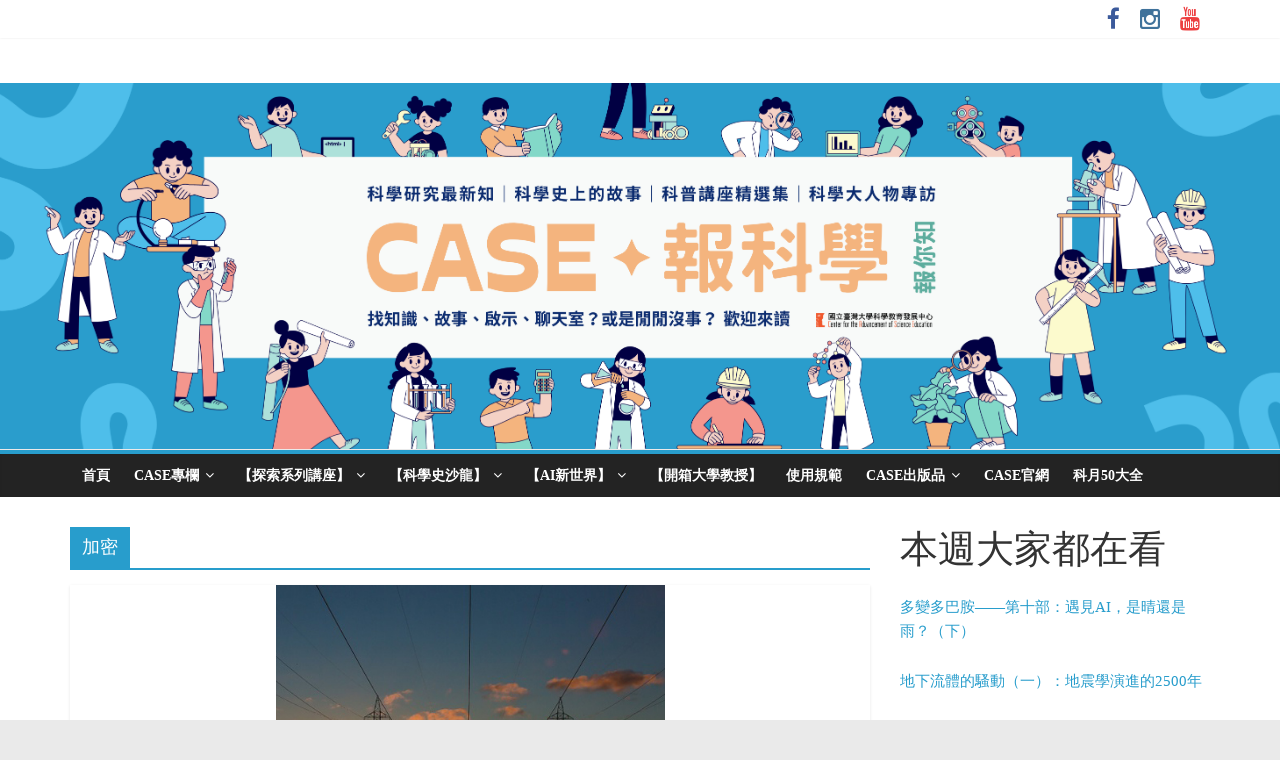

--- FILE ---
content_type: text/html; charset=UTF-8
request_url: https://case.ntu.edu.tw/blog/?tag=%E5%8A%A0%E5%AF%86
body_size: 20323
content:



<!DOCTYPE html>
<html dir="ltr" lang="zh-TW" prefix="og: https://ogp.me/ns# fb: http://ogp.me/ns/fb#">
<head>
<meta charset="UTF-8" />
<meta name="viewport" content="width=device-width, initial-scale=1">
<link rel="profile" href="http://gmpg.org/xfn/11" />
<link rel="pingback" href="https://case.ntu.edu.tw/blog/xmlrpc.php" />
<title>加密 - CASE 報科學</title>

		<!-- All in One SEO 4.5.6 - aioseo.com -->
		<meta name="robots" content="max-image-preview:large" />
		<link rel="canonical" href="https://case.ntu.edu.tw/blog/?tag=%E5%8A%A0%E5%AF%86" />
		<meta name="generator" content="All in One SEO (AIOSEO) 4.5.6" />
		<script type="application/ld+json" class="aioseo-schema">
			{"@context":"https:\/\/schema.org","@graph":[{"@type":"BreadcrumbList","@id":"https:\/\/case.ntu.edu.tw\/blog\/?tag=%E5%8A%A0%E5%AF%86#breadcrumblist","itemListElement":[{"@type":"ListItem","@id":"https:\/\/case.ntu.edu.tw\/blog\/#listItem","position":1,"name":"\u4e3b\u9801","item":"https:\/\/case.ntu.edu.tw\/blog\/","nextItem":"https:\/\/case.ntu.edu.tw\/blog\/?tag=%e5%8a%a0%e5%af%86#listItem"},{"@type":"ListItem","@id":"https:\/\/case.ntu.edu.tw\/blog\/?tag=%e5%8a%a0%e5%af%86#listItem","position":2,"name":"\u52a0\u5bc6","previousItem":"https:\/\/case.ntu.edu.tw\/blog\/#listItem"}]},{"@type":"CollectionPage","@id":"https:\/\/case.ntu.edu.tw\/blog\/?tag=%E5%8A%A0%E5%AF%86#collectionpage","url":"https:\/\/case.ntu.edu.tw\/blog\/?tag=%E5%8A%A0%E5%AF%86","name":"\u52a0\u5bc6 - CASE \u5831\u79d1\u5b78","inLanguage":"zh-TW","isPartOf":{"@id":"https:\/\/case.ntu.edu.tw\/blog\/#website"},"breadcrumb":{"@id":"https:\/\/case.ntu.edu.tw\/blog\/?tag=%E5%8A%A0%E5%AF%86#breadcrumblist"}},{"@type":"Organization","@id":"https:\/\/case.ntu.edu.tw\/blog\/#organization","name":"CASE \u5831\u79d1\u5b78","url":"https:\/\/case.ntu.edu.tw\/blog\/"},{"@type":"WebSite","@id":"https:\/\/case.ntu.edu.tw\/blog\/#website","url":"https:\/\/case.ntu.edu.tw\/blog\/","name":"CASE \u5831\u79d1\u5b78","description":"\u627e\u77e5\u8b58\uff0c\u4f86\u8b80 CASE \u5831\u79d1\u5b78","inLanguage":"zh-TW","publisher":{"@id":"https:\/\/case.ntu.edu.tw\/blog\/#organization"}}]}
		</script>
		<!-- All in One SEO -->


<script>
MathJax = {
  tex: {
    inlineMath: [['$','$'],['\\(','\\)']], 
    processEscapes: true
  },
  options: {
    ignoreHtmlClass: 'tex2jax_ignore|editor-rich-text'
  }
};

</script>
<link rel='dns-prefetch' href='//cdn.jsdelivr.net' />
<link rel='dns-prefetch' href='//fonts.googleapis.com' />
<link rel="alternate" type="application/rss+xml" title="訂閱《CASE 報科學》&raquo; 資訊提供" href="https://case.ntu.edu.tw/blog/?feed=rss2" />
<link rel="alternate" type="application/rss+xml" title="訂閱《CASE 報科學》&raquo; 留言的資訊提供" href="https://case.ntu.edu.tw/blog/?feed=comments-rss2" />
<link rel="alternate" type="application/rss+xml" title="訂閱《CASE 報科學》&raquo; 標籤〈加密〉的資訊提供" href="https://case.ntu.edu.tw/blog/?feed=rss2&#038;tag=%e5%8a%a0%e5%af%86" />
<script type="text/javascript">
/* <![CDATA[ */
window._wpemojiSettings = {"baseUrl":"https:\/\/s.w.org\/images\/core\/emoji\/15.0.3\/72x72\/","ext":".png","svgUrl":"https:\/\/s.w.org\/images\/core\/emoji\/15.0.3\/svg\/","svgExt":".svg","source":{"concatemoji":"https:\/\/case.ntu.edu.tw\/blog\/wp-includes\/js\/wp-emoji-release.min.js?ver=6.5.5"}};
/*! This file is auto-generated */
!function(i,n){var o,s,e;function c(e){try{var t={supportTests:e,timestamp:(new Date).valueOf()};sessionStorage.setItem(o,JSON.stringify(t))}catch(e){}}function p(e,t,n){e.clearRect(0,0,e.canvas.width,e.canvas.height),e.fillText(t,0,0);var t=new Uint32Array(e.getImageData(0,0,e.canvas.width,e.canvas.height).data),r=(e.clearRect(0,0,e.canvas.width,e.canvas.height),e.fillText(n,0,0),new Uint32Array(e.getImageData(0,0,e.canvas.width,e.canvas.height).data));return t.every(function(e,t){return e===r[t]})}function u(e,t,n){switch(t){case"flag":return n(e,"\ud83c\udff3\ufe0f\u200d\u26a7\ufe0f","\ud83c\udff3\ufe0f\u200b\u26a7\ufe0f")?!1:!n(e,"\ud83c\uddfa\ud83c\uddf3","\ud83c\uddfa\u200b\ud83c\uddf3")&&!n(e,"\ud83c\udff4\udb40\udc67\udb40\udc62\udb40\udc65\udb40\udc6e\udb40\udc67\udb40\udc7f","\ud83c\udff4\u200b\udb40\udc67\u200b\udb40\udc62\u200b\udb40\udc65\u200b\udb40\udc6e\u200b\udb40\udc67\u200b\udb40\udc7f");case"emoji":return!n(e,"\ud83d\udc26\u200d\u2b1b","\ud83d\udc26\u200b\u2b1b")}return!1}function f(e,t,n){var r="undefined"!=typeof WorkerGlobalScope&&self instanceof WorkerGlobalScope?new OffscreenCanvas(300,150):i.createElement("canvas"),a=r.getContext("2d",{willReadFrequently:!0}),o=(a.textBaseline="top",a.font="600 32px Arial",{});return e.forEach(function(e){o[e]=t(a,e,n)}),o}function t(e){var t=i.createElement("script");t.src=e,t.defer=!0,i.head.appendChild(t)}"undefined"!=typeof Promise&&(o="wpEmojiSettingsSupports",s=["flag","emoji"],n.supports={everything:!0,everythingExceptFlag:!0},e=new Promise(function(e){i.addEventListener("DOMContentLoaded",e,{once:!0})}),new Promise(function(t){var n=function(){try{var e=JSON.parse(sessionStorage.getItem(o));if("object"==typeof e&&"number"==typeof e.timestamp&&(new Date).valueOf()<e.timestamp+604800&&"object"==typeof e.supportTests)return e.supportTests}catch(e){}return null}();if(!n){if("undefined"!=typeof Worker&&"undefined"!=typeof OffscreenCanvas&&"undefined"!=typeof URL&&URL.createObjectURL&&"undefined"!=typeof Blob)try{var e="postMessage("+f.toString()+"("+[JSON.stringify(s),u.toString(),p.toString()].join(",")+"));",r=new Blob([e],{type:"text/javascript"}),a=new Worker(URL.createObjectURL(r),{name:"wpTestEmojiSupports"});return void(a.onmessage=function(e){c(n=e.data),a.terminate(),t(n)})}catch(e){}c(n=f(s,u,p))}t(n)}).then(function(e){for(var t in e)n.supports[t]=e[t],n.supports.everything=n.supports.everything&&n.supports[t],"flag"!==t&&(n.supports.everythingExceptFlag=n.supports.everythingExceptFlag&&n.supports[t]);n.supports.everythingExceptFlag=n.supports.everythingExceptFlag&&!n.supports.flag,n.DOMReady=!1,n.readyCallback=function(){n.DOMReady=!0}}).then(function(){return e}).then(function(){var e;n.supports.everything||(n.readyCallback(),(e=n.source||{}).concatemoji?t(e.concatemoji):e.wpemoji&&e.twemoji&&(t(e.twemoji),t(e.wpemoji)))}))}((window,document),window._wpemojiSettings);
/* ]]> */
</script>
<link rel='stylesheet' id='wpcfs-form-css' href='https://case.ntu.edu.tw/blog/wp-content/plugins/wp-custom-fields-search/templates/form.css?ver=6.5.5' type='text/css' media='all' />
<link rel='stylesheet' id='wp-quicklatex-format-css' href='https://case.ntu.edu.tw/blog/wp-content/plugins/wp-quicklatex/css/quicklatex-format.css?ver=6.5.5' type='text/css' media='all' />
<style id='wp-emoji-styles-inline-css' type='text/css'>

	img.wp-smiley, img.emoji {
		display: inline !important;
		border: none !important;
		box-shadow: none !important;
		height: 1em !important;
		width: 1em !important;
		margin: 0 0.07em !important;
		vertical-align: -0.1em !important;
		background: none !important;
		padding: 0 !important;
	}
</style>
<link rel='stylesheet' id='wp-block-library-css' href='https://case.ntu.edu.tw/blog/wp-includes/css/dist/block-library/style.min.css?ver=6.5.5' type='text/css' media='all' />
<style id='classic-theme-styles-inline-css' type='text/css'>
/*! This file is auto-generated */
.wp-block-button__link{color:#fff;background-color:#32373c;border-radius:9999px;box-shadow:none;text-decoration:none;padding:calc(.667em + 2px) calc(1.333em + 2px);font-size:1.125em}.wp-block-file__button{background:#32373c;color:#fff;text-decoration:none}
</style>
<style id='global-styles-inline-css' type='text/css'>
body{--wp--preset--color--black: #000000;--wp--preset--color--cyan-bluish-gray: #abb8c3;--wp--preset--color--white: #ffffff;--wp--preset--color--pale-pink: #f78da7;--wp--preset--color--vivid-red: #cf2e2e;--wp--preset--color--luminous-vivid-orange: #ff6900;--wp--preset--color--luminous-vivid-amber: #fcb900;--wp--preset--color--light-green-cyan: #7bdcb5;--wp--preset--color--vivid-green-cyan: #00d084;--wp--preset--color--pale-cyan-blue: #8ed1fc;--wp--preset--color--vivid-cyan-blue: #0693e3;--wp--preset--color--vivid-purple: #9b51e0;--wp--preset--gradient--vivid-cyan-blue-to-vivid-purple: linear-gradient(135deg,rgba(6,147,227,1) 0%,rgb(155,81,224) 100%);--wp--preset--gradient--light-green-cyan-to-vivid-green-cyan: linear-gradient(135deg,rgb(122,220,180) 0%,rgb(0,208,130) 100%);--wp--preset--gradient--luminous-vivid-amber-to-luminous-vivid-orange: linear-gradient(135deg,rgba(252,185,0,1) 0%,rgba(255,105,0,1) 100%);--wp--preset--gradient--luminous-vivid-orange-to-vivid-red: linear-gradient(135deg,rgba(255,105,0,1) 0%,rgb(207,46,46) 100%);--wp--preset--gradient--very-light-gray-to-cyan-bluish-gray: linear-gradient(135deg,rgb(238,238,238) 0%,rgb(169,184,195) 100%);--wp--preset--gradient--cool-to-warm-spectrum: linear-gradient(135deg,rgb(74,234,220) 0%,rgb(151,120,209) 20%,rgb(207,42,186) 40%,rgb(238,44,130) 60%,rgb(251,105,98) 80%,rgb(254,248,76) 100%);--wp--preset--gradient--blush-light-purple: linear-gradient(135deg,rgb(255,206,236) 0%,rgb(152,150,240) 100%);--wp--preset--gradient--blush-bordeaux: linear-gradient(135deg,rgb(254,205,165) 0%,rgb(254,45,45) 50%,rgb(107,0,62) 100%);--wp--preset--gradient--luminous-dusk: linear-gradient(135deg,rgb(255,203,112) 0%,rgb(199,81,192) 50%,rgb(65,88,208) 100%);--wp--preset--gradient--pale-ocean: linear-gradient(135deg,rgb(255,245,203) 0%,rgb(182,227,212) 50%,rgb(51,167,181) 100%);--wp--preset--gradient--electric-grass: linear-gradient(135deg,rgb(202,248,128) 0%,rgb(113,206,126) 100%);--wp--preset--gradient--midnight: linear-gradient(135deg,rgb(2,3,129) 0%,rgb(40,116,252) 100%);--wp--preset--font-size--small: 13px;--wp--preset--font-size--medium: 20px;--wp--preset--font-size--large: 36px;--wp--preset--font-size--x-large: 42px;--wp--preset--spacing--20: 0.44rem;--wp--preset--spacing--30: 0.67rem;--wp--preset--spacing--40: 1rem;--wp--preset--spacing--50: 1.5rem;--wp--preset--spacing--60: 2.25rem;--wp--preset--spacing--70: 3.38rem;--wp--preset--spacing--80: 5.06rem;--wp--preset--shadow--natural: 6px 6px 9px rgba(0, 0, 0, 0.2);--wp--preset--shadow--deep: 12px 12px 50px rgba(0, 0, 0, 0.4);--wp--preset--shadow--sharp: 6px 6px 0px rgba(0, 0, 0, 0.2);--wp--preset--shadow--outlined: 6px 6px 0px -3px rgba(255, 255, 255, 1), 6px 6px rgba(0, 0, 0, 1);--wp--preset--shadow--crisp: 6px 6px 0px rgba(0, 0, 0, 1);}:where(.is-layout-flex){gap: 0.5em;}:where(.is-layout-grid){gap: 0.5em;}body .is-layout-flex{display: flex;}body .is-layout-flex{flex-wrap: wrap;align-items: center;}body .is-layout-flex > *{margin: 0;}body .is-layout-grid{display: grid;}body .is-layout-grid > *{margin: 0;}:where(.wp-block-columns.is-layout-flex){gap: 2em;}:where(.wp-block-columns.is-layout-grid){gap: 2em;}:where(.wp-block-post-template.is-layout-flex){gap: 1.25em;}:where(.wp-block-post-template.is-layout-grid){gap: 1.25em;}.has-black-color{color: var(--wp--preset--color--black) !important;}.has-cyan-bluish-gray-color{color: var(--wp--preset--color--cyan-bluish-gray) !important;}.has-white-color{color: var(--wp--preset--color--white) !important;}.has-pale-pink-color{color: var(--wp--preset--color--pale-pink) !important;}.has-vivid-red-color{color: var(--wp--preset--color--vivid-red) !important;}.has-luminous-vivid-orange-color{color: var(--wp--preset--color--luminous-vivid-orange) !important;}.has-luminous-vivid-amber-color{color: var(--wp--preset--color--luminous-vivid-amber) !important;}.has-light-green-cyan-color{color: var(--wp--preset--color--light-green-cyan) !important;}.has-vivid-green-cyan-color{color: var(--wp--preset--color--vivid-green-cyan) !important;}.has-pale-cyan-blue-color{color: var(--wp--preset--color--pale-cyan-blue) !important;}.has-vivid-cyan-blue-color{color: var(--wp--preset--color--vivid-cyan-blue) !important;}.has-vivid-purple-color{color: var(--wp--preset--color--vivid-purple) !important;}.has-black-background-color{background-color: var(--wp--preset--color--black) !important;}.has-cyan-bluish-gray-background-color{background-color: var(--wp--preset--color--cyan-bluish-gray) !important;}.has-white-background-color{background-color: var(--wp--preset--color--white) !important;}.has-pale-pink-background-color{background-color: var(--wp--preset--color--pale-pink) !important;}.has-vivid-red-background-color{background-color: var(--wp--preset--color--vivid-red) !important;}.has-luminous-vivid-orange-background-color{background-color: var(--wp--preset--color--luminous-vivid-orange) !important;}.has-luminous-vivid-amber-background-color{background-color: var(--wp--preset--color--luminous-vivid-amber) !important;}.has-light-green-cyan-background-color{background-color: var(--wp--preset--color--light-green-cyan) !important;}.has-vivid-green-cyan-background-color{background-color: var(--wp--preset--color--vivid-green-cyan) !important;}.has-pale-cyan-blue-background-color{background-color: var(--wp--preset--color--pale-cyan-blue) !important;}.has-vivid-cyan-blue-background-color{background-color: var(--wp--preset--color--vivid-cyan-blue) !important;}.has-vivid-purple-background-color{background-color: var(--wp--preset--color--vivid-purple) !important;}.has-black-border-color{border-color: var(--wp--preset--color--black) !important;}.has-cyan-bluish-gray-border-color{border-color: var(--wp--preset--color--cyan-bluish-gray) !important;}.has-white-border-color{border-color: var(--wp--preset--color--white) !important;}.has-pale-pink-border-color{border-color: var(--wp--preset--color--pale-pink) !important;}.has-vivid-red-border-color{border-color: var(--wp--preset--color--vivid-red) !important;}.has-luminous-vivid-orange-border-color{border-color: var(--wp--preset--color--luminous-vivid-orange) !important;}.has-luminous-vivid-amber-border-color{border-color: var(--wp--preset--color--luminous-vivid-amber) !important;}.has-light-green-cyan-border-color{border-color: var(--wp--preset--color--light-green-cyan) !important;}.has-vivid-green-cyan-border-color{border-color: var(--wp--preset--color--vivid-green-cyan) !important;}.has-pale-cyan-blue-border-color{border-color: var(--wp--preset--color--pale-cyan-blue) !important;}.has-vivid-cyan-blue-border-color{border-color: var(--wp--preset--color--vivid-cyan-blue) !important;}.has-vivid-purple-border-color{border-color: var(--wp--preset--color--vivid-purple) !important;}.has-vivid-cyan-blue-to-vivid-purple-gradient-background{background: var(--wp--preset--gradient--vivid-cyan-blue-to-vivid-purple) !important;}.has-light-green-cyan-to-vivid-green-cyan-gradient-background{background: var(--wp--preset--gradient--light-green-cyan-to-vivid-green-cyan) !important;}.has-luminous-vivid-amber-to-luminous-vivid-orange-gradient-background{background: var(--wp--preset--gradient--luminous-vivid-amber-to-luminous-vivid-orange) !important;}.has-luminous-vivid-orange-to-vivid-red-gradient-background{background: var(--wp--preset--gradient--luminous-vivid-orange-to-vivid-red) !important;}.has-very-light-gray-to-cyan-bluish-gray-gradient-background{background: var(--wp--preset--gradient--very-light-gray-to-cyan-bluish-gray) !important;}.has-cool-to-warm-spectrum-gradient-background{background: var(--wp--preset--gradient--cool-to-warm-spectrum) !important;}.has-blush-light-purple-gradient-background{background: var(--wp--preset--gradient--blush-light-purple) !important;}.has-blush-bordeaux-gradient-background{background: var(--wp--preset--gradient--blush-bordeaux) !important;}.has-luminous-dusk-gradient-background{background: var(--wp--preset--gradient--luminous-dusk) !important;}.has-pale-ocean-gradient-background{background: var(--wp--preset--gradient--pale-ocean) !important;}.has-electric-grass-gradient-background{background: var(--wp--preset--gradient--electric-grass) !important;}.has-midnight-gradient-background{background: var(--wp--preset--gradient--midnight) !important;}.has-small-font-size{font-size: var(--wp--preset--font-size--small) !important;}.has-medium-font-size{font-size: var(--wp--preset--font-size--medium) !important;}.has-large-font-size{font-size: var(--wp--preset--font-size--large) !important;}.has-x-large-font-size{font-size: var(--wp--preset--font-size--x-large) !important;}
.wp-block-navigation a:where(:not(.wp-element-button)){color: inherit;}
:where(.wp-block-post-template.is-layout-flex){gap: 1.25em;}:where(.wp-block-post-template.is-layout-grid){gap: 1.25em;}
:where(.wp-block-columns.is-layout-flex){gap: 2em;}:where(.wp-block-columns.is-layout-grid){gap: 2em;}
.wp-block-pullquote{font-size: 1.5em;line-height: 1.6;}
</style>
<link rel='stylesheet' id='dscf7-math-captcha-style-css' href='https://case.ntu.edu.tw/blog/wp-content/plugins/ds-cf7-math-captcha/assets/css/style.css?ver=6.5.5' type='text/css' media='1' />
<link rel='stylesheet' id='wordpress-popular-posts-css-css' href='https://case.ntu.edu.tw/blog/wp-content/plugins/wordpress-popular-posts/assets/css/wpp.css?ver=6.4.0' type='text/css' media='all' />
<link rel='stylesheet' id='colormag_google_fonts-css' href='//fonts.googleapis.com/css?family=Open+Sans%3A400%2C600&#038;ver=6.5.5' type='text/css' media='all' />
<link rel='stylesheet' id='colormag_style-css' href='https://case.ntu.edu.tw/blog/wp-content/themes/colormag/style.css?ver=6.5.5' type='text/css' media='all' />
<link rel='stylesheet' id='colormag-fontawesome-css' href='https://case.ntu.edu.tw/blog/wp-content/themes/colormag/fontawesome/css/font-awesome.css?ver=4.2.1' type='text/css' media='all' />
<link rel='stylesheet' id='dflip-style-css' href='https://case.ntu.edu.tw/blog/wp-content/plugins/3d-flipbook-dflip-lite/assets/css/dflip.min.css?ver=2.0.86' type='text/css' media='all' />
<link rel='stylesheet' id='heateor_sss_frontend_css-css' href='https://case.ntu.edu.tw/blog/wp-content/plugins/sassy-social-share/public/css/sassy-social-share-public.css?ver=3.3.58' type='text/css' media='all' />
<style id='heateor_sss_frontend_css-inline-css' type='text/css'>
.heateor_sss_button_instagram span.heateor_sss_svg,a.heateor_sss_instagram span.heateor_sss_svg{background:radial-gradient(circle at 30% 107%,#fdf497 0,#fdf497 5%,#fd5949 45%,#d6249f 60%,#285aeb 90%)}.heateor_sss_horizontal_sharing .heateor_sss_svg,.heateor_sss_standard_follow_icons_container .heateor_sss_svg{color:#fff;border-width:0px;border-style:solid;border-color:transparent}.heateor_sss_horizontal_sharing .heateorSssTCBackground{color:#666}.heateor_sss_horizontal_sharing span.heateor_sss_svg:hover,.heateor_sss_standard_follow_icons_container span.heateor_sss_svg:hover{border-color:transparent;}.heateor_sss_vertical_sharing span.heateor_sss_svg,.heateor_sss_floating_follow_icons_container span.heateor_sss_svg{color:#fff;border-width:0px;border-style:solid;border-color:transparent;}.heateor_sss_vertical_sharing .heateorSssTCBackground{color:#666;}.heateor_sss_vertical_sharing span.heateor_sss_svg:hover,.heateor_sss_floating_follow_icons_container span.heateor_sss_svg:hover{border-color:transparent;}@media screen and (max-width:783px) {.heateor_sss_vertical_sharing{display:none!important}}
</style>
<link rel='stylesheet' id='tablepress-default-css' href='https://case.ntu.edu.tw/blog/wp-content/plugins/tablepress/css/build/default.css?ver=2.2.4' type='text/css' media='all' />
<script type="text/javascript" src="https://case.ntu.edu.tw/blog/wp-includes/js/jquery/jquery.min.js?ver=3.7.1" id="jquery-core-js"></script>
<script type="text/javascript" src="https://case.ntu.edu.tw/blog/wp-includes/js/jquery/jquery-migrate.min.js?ver=3.4.1" id="jquery-migrate-js"></script>
<script type="application/json" id="wpp-json">

{"sampling_active":0,"sampling_rate":100,"ajax_url":"https:\/\/case.ntu.edu.tw\/blog\/index.php?rest_route=\/wordpress-popular-posts\/v1\/popular-posts","api_url":"https:\/\/case.ntu.edu.tw\/blog\/index.php?rest_route=\/wordpress-popular-posts","ID":0,"token":"1a00df23e4","lang":0,"debug":0}

</script>
<script type="text/javascript" src="https://case.ntu.edu.tw/blog/wp-content/plugins/wordpress-popular-posts/assets/js/wpp.min.js?ver=6.4.0" id="wpp-js-js"></script>
<script type="text/javascript" src="https://case.ntu.edu.tw/blog/wp-content/themes/colormag/js/colormag-custom.js?ver=6.5.5" id="colormag-custom-js"></script>
<script type="text/javascript" src="https://case.ntu.edu.tw/blog/wp-content/plugins/wp-quicklatex/js/wp-quicklatex-frontend.js?ver=1.0" id="wp-quicklatex-frontend-js"></script>
<link rel="https://api.w.org/" href="https://case.ntu.edu.tw/blog/index.php?rest_route=/" /><link rel="alternate" type="application/json" href="https://case.ntu.edu.tw/blog/index.php?rest_route=/wp/v2/tags/3491" /><link rel="EditURI" type="application/rsd+xml" title="RSD" href="https://case.ntu.edu.tw/blog/xmlrpc.php?rsd" />
<meta name="generator" content="WordPress 6.5.5" />
            <style id="wpp-loading-animation-styles">@-webkit-keyframes bgslide{from{background-position-x:0}to{background-position-x:-200%}}@keyframes bgslide{from{background-position-x:0}to{background-position-x:-200%}}.wpp-widget-placeholder,.wpp-widget-block-placeholder,.wpp-shortcode-placeholder{margin:0 auto;width:60px;height:3px;background:#dd3737;background:linear-gradient(90deg,#dd3737 0%,#571313 10%,#dd3737 100%);background-size:200% auto;border-radius:3px;-webkit-animation:bgslide 1s infinite linear;animation:bgslide 1s infinite linear}</style>
            <script data-cfasync="false"> var dFlipLocation = "https://case.ntu.edu.tw/blog/wp-content/plugins/3d-flipbook-dflip-lite/assets/"; var dFlipWPGlobal = {"text":{"toggleSound":"Turn on\/off Sound","toggleThumbnails":"Toggle Thumbnails","toggleOutline":"Toggle Outline\/Bookmark","previousPage":"Previous Page","nextPage":"Next Page","toggleFullscreen":"Toggle Fullscreen","zoomIn":"Zoom In","zoomOut":"Zoom Out","toggleHelp":"Toggle Help","singlePageMode":"Single Page Mode","doublePageMode":"Double Page Mode","downloadPDFFile":"Download PDF File","gotoFirstPage":"Goto First Page","gotoLastPage":"Goto Last Page","share":"Share","mailSubject":"I wanted you to see this FlipBook","mailBody":"Check out this site {{url}}","loading":"DearFlip: Loading "},"moreControls":"download,pageMode,startPage,endPage,sound","hideControls":"","scrollWheel":"false","backgroundColor":"#777","backgroundImage":"","height":"auto","paddingLeft":"20","paddingRight":"20","controlsPosition":"bottom","duration":800,"soundEnable":"true","enableDownload":"true","enableAnnotation":false,"enableAnalytics":"false","webgl":"true","hard":"none","maxTextureSize":"1600","rangeChunkSize":"524288","zoomRatio":1.5,"stiffness":3,"pageMode":"0","singlePageMode":"0","pageSize":"0","autoPlay":"false","autoPlayDuration":5000,"autoPlayStart":"false","linkTarget":"2","sharePrefix":"dearflip-"};</script><meta name="generator" content="Elementor 3.17.3; features: e_dom_optimization, e_optimized_assets_loading, e_optimized_css_loading, additional_custom_breakpoints, block_editor_assets_optimize, e_image_loading_optimization; settings: css_print_method-external, google_font-enabled, font_display-swap">
<link rel="icon" href="https://case.ntu.edu.tw/blog/wp-content/uploads/2018/04/Logo-white.jpg" sizes="32x32" />
<link rel="icon" href="https://case.ntu.edu.tw/blog/wp-content/uploads/2018/04/Logo-white.jpg" sizes="192x192" />
<link rel="apple-touch-icon" href="https://case.ntu.edu.tw/blog/wp-content/uploads/2018/04/Logo-white.jpg" />
<meta name="msapplication-TileImage" content="https://case.ntu.edu.tw/blog/wp-content/uploads/2018/04/Logo-white.jpg" />

<!-- START - Open Graph for Facebook, Google+ and Twitter Card Tags 2.2.5 -->
 <!-- Facebook Open Graph -->
  <meta property="og:locale" content="zh_TW"/>
  <meta property="og:site_name" content="CASE 報科學"/>
  <meta property="og:title" content="加密"/>
  <meta property="og:url" content="https://case.ntu.edu.tw/blog/?tag=%e5%8a%a0%e5%af%86"/>
  <meta property="og:type" content="article"/>
  <meta property="og:description" content="找知識，來讀 CASE 報科學"/>
 <!-- Google+ / Schema.org -->
  <meta itemprop="name" content="加密"/>
  <meta itemprop="headline" content="加密"/>
  <meta itemprop="description" content="找知識，來讀 CASE 報科學"/>
  <!--<meta itemprop="publisher" content="CASE 報科學"/>--> <!-- To solve: The attribute publisher.itemtype has an invalid value -->
 <!-- Twitter Cards -->
  <meta name="twitter:title" content="加密"/>
  <meta name="twitter:url" content="https://case.ntu.edu.tw/blog/?tag=%e5%8a%a0%e5%af%86"/>
  <meta name="twitter:description" content="找知識，來讀 CASE 報科學"/>
  <meta name="twitter:card" content="summary_large_image"/>
 <!-- SEO -->
 <!-- Misc. tags -->
 <!-- is_tag -->
<!-- END - Open Graph for Facebook, Google+ and Twitter Card Tags 2.2.5 -->
	
<script>
  (function(i,s,o,g,r,a,m){i['GoogleAnalyticsObject']=r;i[r]=i[r]||function(){
  (i[r].q=i[r].q||[]).push(arguments)},i[r].l=1*new Date();a=s.createElement(o),
  m=s.getElementsByTagName(o)[0];a.async=1;a.src=g;m.parentNode.insertBefore(a,m)
  })(window,document,'script','https://www.google-analytics.com/analytics.js','ga');

  ga('create', 'UA-10543939-4', 'auto');
  ga('require', 'displayfeatures');
  ga('require', 'linkid', 'linkid.js');
  ga('send', 'pageview');

</script>


</head>

<body class="archive tag tag-3491  wide elementor-default elementor-kit-43187">
<div id="page" class="hfeed site">
		<header id="masthead" class="site-header clearfix">
		<div id="header-text-nav-container" class="clearfix">
                     <div class="news-bar">
               <div class="inner-wrap clearfix">
                  
                  
                  	<div class="social-links clearfix">
		<ul>
		<li><a href="https://www.facebook.com/NTUCASE" ><i class="fa fa-facebook"></i></a></li><li><a href="https://www.instagram.com/ntu_case/" target="_blank"><i class="fa fa-instagram"></i></a></li><li><a href="https://www.youtube.com/c/NTUCASE" target="_blank"><i class="fa fa-youtube"></i></a></li>		</ul>
	</div><!-- .social-links -->
	               </div>
            </div>
         
			
			<div class="inner-wrap">

				<div id="header-text-nav-wrap" class="clearfix">
					<div id="header-left-section">
												<div id="header-text" class="screen-reader-text">
                                             <h3 id="site-title">
                           <a href="https://case.ntu.edu.tw/blog/" title="CASE 報科學" rel="home">CASE 報科學</a>
                        </h3>
                     							                        <p id="site-description">找知識，來讀 CASE 報科學</p>
                     <!-- #site-description -->
						</div><!-- #header-text -->
					</div><!-- #header-left-section -->
					<div id="header-right-section">
									    	</div><!-- #header-right-section -->

			   </div><!-- #header-text-nav-wrap -->

			</div><!-- .inner-wrap -->

					<div class="header-image-wrap"><img fetchpriority="high" src="https://case.ntu.edu.tw/blog/wp-content/uploads/2022/11/case.png" class="header-image" width="5834" height="1667" alt="CASE 報科學"></div>
	
			<nav id="site-navigation" class="main-navigation clearfix" role="navigation">
				<div class="inner-wrap clearfix">
					               <h4 class="menu-toggle"></h4>
               <div class="menu-primary-container"><ul id="menu-%e9%a6%96%e9%a0%81" class="menu"><li id="menu-item-40472" class="menu-item menu-item-type-custom menu-item-object-custom menu-item-home menu-item-40472"><a href="http://case.ntu.edu.tw/blog">首頁</a></li>
<li id="menu-item-26042" class="menu-item menu-item-type-post_type menu-item-object-page menu-item-has-children menu-item-26042"><a href="https://case.ntu.edu.tw/blog/?page_id=20448">CASE專欄</a>
<ul class="sub-menu">
	<li id="menu-item-44522" class="menu-item menu-item-type-taxonomy menu-item-object-category menu-item-44522"><a href="https://case.ntu.edu.tw/blog/?cat=7189">永續探勘隊</a></li>
	<li id="menu-item-43768" class="menu-item menu-item-type-taxonomy menu-item-object-category menu-item-43768"><a href="https://case.ntu.edu.tw/blog/?cat=6989">阿涵講古</a></li>
	<li id="menu-item-26875" class="menu-item menu-item-type-taxonomy menu-item-object-category menu-item-26875"><a href="https://case.ntu.edu.tw/blog/?cat=3145">物理風雲（原【本月物理史】）</a></li>
	<li id="menu-item-35299" class="menu-item menu-item-type-taxonomy menu-item-object-category menu-item-35299"><a href="https://case.ntu.edu.tw/blog/?cat=4580">嚴重特殊傳染性肺炎 (2019-nCoV)</a></li>
	<li id="menu-item-26609" class="menu-item menu-item-type-taxonomy menu-item-object-category menu-item-26609"><a title="作家：葉綠舒老師" href="https://case.ntu.edu.tw/blog/?cat=3100">老葉的植物園</a></li>
	<li id="menu-item-26661" class="menu-item menu-item-type-post_type menu-item-object-page menu-item-26661"><a title="作家：葉李華老師" href="https://case.ntu.edu.tw/blog/?page_id=26504">大宇宙小故事</a></li>
	<li id="menu-item-30371" class="menu-item menu-item-type-taxonomy menu-item-object-category menu-item-30371"><a href="https://case.ntu.edu.tw/blog/?cat=3745">謝宇程專欄</a></li>
	<li id="menu-item-39780" class="menu-item menu-item-type-taxonomy menu-item-object-category menu-item-39780"><a href="https://case.ntu.edu.tw/blog/?cat=6344">甲骨文與金文</a></li>
	<li id="menu-item-40405" class="menu-item menu-item-type-taxonomy menu-item-object-category menu-item-40405"><a href="https://case.ntu.edu.tw/blog/?cat=6442">孟德爾兩百年紀念｜Mendel 2.00</a></li>
	<li id="menu-item-28160" class="menu-item menu-item-type-custom menu-item-object-custom menu-item-28160"><a href="http://case.ntu.edu.tw/blog/?tag=%E5%A5%B3%E7%A7%91%E5%AD%B8%E5%AE%B6%E7%89%B9%E8%BC%AF">女科學家特輯 Women In Science</a></li>
	<li id="menu-item-26227" class="menu-item menu-item-type-custom menu-item-object-custom menu-item-26227"><a href="http://case.ntu.edu.tw/blog/?tag=%E8%AB%BE%E8%B2%9D%E7%88%BE%E7%8D%8E">諾貝爾獎報導</a></li>
	<li id="menu-item-26223" class="menu-item menu-item-type-custom menu-item-object-custom menu-item-26223"><a href="http://case.ntu.edu.tw/blog/?tag=%E5%AF%B5%E7%89%A9%E5%B0%88%E6%AC%84">寵物專欄</a></li>
	<li id="menu-item-26219" class="menu-item menu-item-type-custom menu-item-object-custom menu-item-26219"><a href="http://case.ntu.edu.tw/blog/?s=%E6%B3%95%E6%8B%89%E7%AC%AC%E4%B8%8D%E7%82%BA%E4%BA%BA%E7%9F%A5%E7%9A%84%E4%B8%80%E9%9D%A2">法拉第不為人知的一面</a></li>
	<li id="menu-item-26224" class="menu-item menu-item-type-custom menu-item-object-custom menu-item-26224"><a href="http://case.ntu.edu.tw/blog/?tag=%E6%91%BA%E7%B4%99%E5%B0%88%E6%AC%84">一張紙變變：科學摺紙藝術</a></li>
</ul>
</li>
<li id="menu-item-26045" class="menu-item menu-item-type-taxonomy menu-item-object-category menu-item-has-children menu-item-26045"><a href="https://case.ntu.edu.tw/blog/?cat=7">【探索系列講座】</a>
<ul class="sub-menu">
	<li id="menu-item-45945" class="menu-item menu-item-type-taxonomy menu-item-object-category menu-item-45945"><a href="https://case.ntu.edu.tw/blog/?cat=7454">第34期：水泡與腳印：人類行走於地球的歷程</a></li>
	<li id="menu-item-45292" class="menu-item menu-item-type-taxonomy menu-item-object-category menu-item-45292"><a href="https://case.ntu.edu.tw/blog/?cat=7340">第33期：地球求生計畫：變遷與調適</a></li>
	<li id="menu-item-44705" class="menu-item menu-item-type-taxonomy menu-item-object-category menu-item-44705"><a href="https://case.ntu.edu.tw/blog/?cat=7232">第32期：探索32醫！新興醫療科技診斷與治療</a></li>
	<li id="menu-item-44004" class="menu-item menu-item-type-taxonomy menu-item-object-category menu-item-44004"><a href="https://case.ntu.edu.tw/blog/?cat=7020">第31期：淨零台灣 何得何能？</a></li>
	<li id="menu-item-44005" class="menu-item menu-item-type-custom menu-item-object-custom menu-item-has-children menu-item-44005"><a href="http://case.ntu.edu.tw/blog/?cat=7">第30～21期</a>
	<ul class="sub-menu">
		<li id="menu-item-42853" class="menu-item menu-item-type-taxonomy menu-item-object-category menu-item-42853"><a href="https://case.ntu.edu.tw/blog/?cat=6817">第30期：民生產業科技路</a></li>
		<li id="menu-item-41716" class="menu-item menu-item-type-taxonomy menu-item-object-category menu-item-41716"><a href="https://case.ntu.edu.tw/blog/?cat=6635">第29期：太空時代再起——THE NEW OCEAN</a></li>
		<li id="menu-item-40686" class="menu-item menu-item-type-taxonomy menu-item-object-category menu-item-40686"><a href="https://case.ntu.edu.tw/blog/?cat=6474">第28期：永續發展的路口</a></li>
		<li id="menu-item-39779" class="menu-item menu-item-type-taxonomy menu-item-object-category menu-item-39779"><a href="https://case.ntu.edu.tw/blog/?cat=6326">第27期：驅動台灣社會的輪子- 台灣二戰後車輛發展史面面觀</a></li>
		<li id="menu-item-36910" class="menu-item menu-item-type-taxonomy menu-item-object-category menu-item-36910"><a href="https://case.ntu.edu.tw/blog/?cat=4987">第26期：人工智慧大未來</a></li>
		<li id="menu-item-36298" class="menu-item menu-item-type-taxonomy menu-item-object-category menu-item-36298"><a href="https://case.ntu.edu.tw/blog/?cat=4847">第25期：妙趣痕聲——聲彩繽紛的STEAM</a></li>
		<li id="menu-item-35694" class="menu-item menu-item-type-taxonomy menu-item-object-category menu-item-35694"><a href="https://case.ntu.edu.tw/blog/?cat=4712">第24期：改變歷史的瘟疫</a></li>
		<li id="menu-item-35035" class="menu-item menu-item-type-taxonomy menu-item-object-category menu-item-35035"><a href="https://case.ntu.edu.tw/blog/?cat=4570">第23期：歪打正著的科學意外</a></li>
		<li id="menu-item-34483" class="menu-item menu-item-type-taxonomy menu-item-object-category menu-item-34483"><a href="https://case.ntu.edu.tw/blog/?cat=4371">第22期：多彩繽紛的計算世界</a></li>
		<li id="menu-item-33766" class="menu-item menu-item-type-taxonomy menu-item-object-category menu-item-33766"><a href="https://case.ntu.edu.tw/blog/?cat=4204">第21期：元素週期表150周年—化學的革新和進化</a></li>
	</ul>
</li>
	<li id="menu-item-32945" class="menu-item menu-item-type-custom menu-item-object-custom menu-item-has-children menu-item-32945"><a href="http://case.ntu.edu.tw/blog/?cat=7">第20~11期</a>
	<ul class="sub-menu">
		<li id="menu-item-32944" class="menu-item menu-item-type-taxonomy menu-item-object-category menu-item-32944"><a href="https://case.ntu.edu.tw/blog/?cat=3992">第20期：智慧新世界：圖靈所沒有預料到的人工智慧</a></li>
		<li id="menu-item-30782" class="menu-item menu-item-type-taxonomy menu-item-object-category menu-item-30782"><a href="https://case.ntu.edu.tw/blog/?cat=3749">第19期：翻轉吧，DNA ∞ 雙螺旋65歲生日趴</a></li>
		<li id="menu-item-29826" class="menu-item menu-item-type-taxonomy menu-item-object-category menu-item-29826"><a href="https://case.ntu.edu.tw/blog/?cat=3574">第18期：航向太空深處：太陽系的探險之旅</a></li>
		<li id="menu-item-27384" class="menu-item menu-item-type-taxonomy menu-item-object-category menu-item-27384"><a href="https://case.ntu.edu.tw/blog/?cat=3259">第17期：心靈黑洞：意識的奧秘</a></li>
		<li id="menu-item-26051" class="menu-item menu-item-type-taxonomy menu-item-object-category menu-item-26051"><a href="https://case.ntu.edu.tw/blog/?cat=2861">第16期：命孕交響曲的四大樂章</a></li>
		<li id="menu-item-26050" class="menu-item menu-item-type-taxonomy menu-item-object-category menu-item-26050"><a href="https://case.ntu.edu.tw/blog/?cat=2413">第15期：秩序與複雜的華爾滋</a></li>
		<li id="menu-item-26049" class="menu-item menu-item-type-taxonomy menu-item-object-category menu-item-26049"><a href="https://case.ntu.edu.tw/blog/?cat=2093">第14期：一方程式見宇宙 《愛因斯坦廣義相對論100周年》</a></li>
		<li id="menu-item-26048" class="menu-item menu-item-type-taxonomy menu-item-object-category menu-item-26048"><a href="https://case.ntu.edu.tw/blog/?cat=1700">第13期：手機幹嘛這麼聰明？</a></li>
		<li id="menu-item-26047" class="menu-item menu-item-type-taxonomy menu-item-object-category menu-item-26047"><a href="https://case.ntu.edu.tw/blog/?cat=1394">第12期：現代醫學的興起</a></li>
		<li id="menu-item-26046" class="menu-item menu-item-type-taxonomy menu-item-object-category menu-item-26046"><a href="https://case.ntu.edu.tw/blog/?cat=1107">第11期：臺灣足跡-自然與人文溯源</a></li>
	</ul>
</li>
	<li id="menu-item-32949" class="menu-item menu-item-type-custom menu-item-object-custom menu-item-has-children menu-item-32949"><a href="http://case.ntu.edu.tw/blog/?cat=7">第10~1期</a>
	<ul class="sub-menu">
		<li id="menu-item-26058" class="menu-item menu-item-type-taxonomy menu-item-object-category menu-item-26058"><a href="https://case.ntu.edu.tw/blog/?cat=892">第10期：聽數學與生命對話</a></li>
		<li id="menu-item-26057" class="menu-item menu-item-type-taxonomy menu-item-object-category menu-item-26057"><a href="https://case.ntu.edu.tw/blog/?cat=885">第 9期：沒人懂的量子世界</a></li>
		<li id="menu-item-26056" class="menu-item menu-item-type-taxonomy menu-item-object-category menu-item-26056"><a href="https://case.ntu.edu.tw/blog/?cat=872">第 8期：基因、遺傳與造化</a></li>
		<li id="menu-item-26055" class="menu-item menu-item-type-taxonomy menu-item-object-category menu-item-26055"><a href="https://case.ntu.edu.tw/blog/?cat=761">第 7期：大腦、演化與學習</a></li>
		<li id="menu-item-26053" class="menu-item menu-item-type-taxonomy menu-item-object-category menu-item-26053"><a href="https://case.ntu.edu.tw/blog/?cat=667">第 5期：女科學家系列講座</a></li>
		<li id="menu-item-26161" class="menu-item menu-item-type-taxonomy menu-item-object-category menu-item-26161"><a href="https://case.ntu.edu.tw/blog/?cat=449">第 4期：化學家漫遊分子奇境</a></li>
		<li id="menu-item-26162" class="menu-item menu-item-type-taxonomy menu-item-object-category menu-item-26162"><a href="https://case.ntu.edu.tw/blog/?cat=220">第 3期：人間氣候的前世今生</a></li>
		<li id="menu-item-26163" class="menu-item menu-item-type-taxonomy menu-item-object-category menu-item-26163"><a href="https://case.ntu.edu.tw/blog/?cat=18">第 2期：2009星空協奏曲</a></li>
		<li id="menu-item-26160" class="menu-item menu-item-type-taxonomy menu-item-object-category menu-item-26160"><a href="https://case.ntu.edu.tw/blog/?cat=11">第 1期：達爾文的奇幻旅程</a></li>
		<li id="menu-item-26054" class="menu-item menu-item-type-taxonomy menu-item-object-category menu-item-26054"><a href="https://case.ntu.edu.tw/blog/?cat=730">第 6期：化學大未來</a></li>
	</ul>
</li>
</ul>
</li>
<li id="menu-item-26316" class="menu-item menu-item-type-taxonomy menu-item-object-category menu-item-has-children menu-item-26316"><a href="https://case.ntu.edu.tw/blog/?cat=1750">【科學史沙龍】</a>
<ul class="sub-menu">
	<li id="menu-item-42425" class="menu-item menu-item-type-taxonomy menu-item-object-category menu-item-42425"><a href="https://case.ntu.edu.tw/blog/?cat=3145">物理風雲（原【本月物理史】）</a></li>
	<li id="menu-item-45305" class="menu-item menu-item-type-taxonomy menu-item-object-category menu-item-45305"><a href="https://case.ntu.edu.tw/blog/?cat=7208">【2024科學史沙龍】</a></li>
	<li id="menu-item-43246" class="menu-item menu-item-type-taxonomy menu-item-object-category menu-item-43246"><a href="https://case.ntu.edu.tw/blog/?cat=6897">【2023科學史沙龍】</a></li>
	<li id="menu-item-42338" class="menu-item menu-item-type-taxonomy menu-item-object-category menu-item-42338"><a href="https://case.ntu.edu.tw/blog/?cat=6686">【2022科學史沙龍】</a></li>
	<li id="menu-item-42335" class="menu-item menu-item-type-taxonomy menu-item-object-category menu-item-42335"><a href="https://case.ntu.edu.tw/blog/?cat=6687">【2021科學史沙龍】</a></li>
	<li id="menu-item-42334" class="menu-item menu-item-type-taxonomy menu-item-object-category menu-item-42334"><a href="https://case.ntu.edu.tw/blog/?cat=6688">【2020科學史沙龍】</a></li>
	<li id="menu-item-42339" class="menu-item menu-item-type-taxonomy menu-item-object-category menu-item-42339"><a href="https://case.ntu.edu.tw/blog/?cat=6689">【2019科學史沙龍】</a></li>
	<li id="menu-item-42332" class="menu-item menu-item-type-taxonomy menu-item-object-category menu-item-42332"><a href="https://case.ntu.edu.tw/blog/?cat=6698">【2018科學史沙龍】</a></li>
	<li id="menu-item-42331" class="menu-item menu-item-type-taxonomy menu-item-object-category menu-item-42331"><a href="https://case.ntu.edu.tw/blog/?cat=6697">【2017科學史沙龍】</a></li>
	<li id="menu-item-42330" class="menu-item menu-item-type-taxonomy menu-item-object-category menu-item-42330"><a href="https://case.ntu.edu.tw/blog/?cat=6701">【2016科學史沙龍】</a></li>
	<li id="menu-item-42333" class="menu-item menu-item-type-taxonomy menu-item-object-category menu-item-42333"><a href="https://case.ntu.edu.tw/blog/?cat=6703">【2015科學史沙龍】</a></li>
	<li id="menu-item-42337" class="menu-item menu-item-type-taxonomy menu-item-object-category menu-item-42337"><a href="https://case.ntu.edu.tw/blog/?cat=6704">【2014科學史沙龍】</a></li>
	<li id="menu-item-42336" class="menu-item menu-item-type-taxonomy menu-item-object-category menu-item-42336"><a href="https://case.ntu.edu.tw/blog/?cat=6691">科學講古列車</a></li>
</ul>
</li>
<li id="menu-item-42000" class="menu-item menu-item-type-custom menu-item-object-custom menu-item-has-children menu-item-42000"><a href="http://case.ntu.edu.tw/blog/?page_id=41975&#038;preview=true">【AI新世界】</a>
<ul class="sub-menu">
	<li id="menu-item-45291" class="menu-item menu-item-type-taxonomy menu-item-object-category menu-item-45291"><a href="https://case.ntu.edu.tw/blog/?cat=7357">AI與人共生的那一天</a></li>
	<li id="menu-item-43245" class="menu-item menu-item-type-taxonomy menu-item-object-category menu-item-43245"><a href="https://case.ntu.edu.tw/blog/?cat=6905">AI新浪潮：生成式變革</a></li>
	<li id="menu-item-42004" class="menu-item menu-item-type-taxonomy menu-item-object-category menu-item-42004"><a href="https://case.ntu.edu.tw/blog/?cat=6564">AI 的多重宇宙</a></li>
	<li id="menu-item-42005" class="menu-item menu-item-type-taxonomy menu-item-object-category menu-item-42005"><a href="https://case.ntu.edu.tw/blog/?cat=4770">2020 AI嘉年華</a></li>
	<li id="menu-item-42003" class="menu-item menu-item-type-taxonomy menu-item-object-category menu-item-42003"><a href="https://case.ntu.edu.tw/blog/?cat=4448">2019 AI嘉年華</a></li>
	<li id="menu-item-42001" class="menu-item menu-item-type-taxonomy menu-item-object-category menu-item-42001"><a href="https://case.ntu.edu.tw/blog/?cat=3772">AI報你知</a></li>
	<li id="menu-item-42002" class="menu-item menu-item-type-taxonomy menu-item-object-category menu-item-42002"><a href="https://case.ntu.edu.tw/blog/?cat=4986">AI人物誌</a></li>
	<li id="menu-item-42006" class="menu-item menu-item-type-taxonomy menu-item-object-category menu-item-42006"><a href="https://case.ntu.edu.tw/blog/?cat=5049">AI科技史</a></li>
	<li id="menu-item-42008" class="menu-item menu-item-type-taxonomy menu-item-object-category menu-item-42008"><a href="https://case.ntu.edu.tw/blog/?cat=4987">第26期：人工智慧大未來</a></li>
	<li id="menu-item-42007" class="menu-item menu-item-type-taxonomy menu-item-object-category menu-item-42007"><a href="https://case.ntu.edu.tw/blog/?cat=3992">第20期：智慧新世界：圖靈所沒有預料到的人工智慧</a></li>
</ul>
</li>
<li id="menu-item-41971" class="menu-item menu-item-type-taxonomy menu-item-object-category menu-item-41971"><a href="https://case.ntu.edu.tw/blog/?cat=6552">【開箱大學教授】</a></li>
<li id="menu-item-26044" class="menu-item menu-item-type-post_type menu-item-object-page menu-item-26044"><a href="https://case.ntu.edu.tw/blog/?page_id=4132">使用規範</a></li>
<li id="menu-item-43458" class="menu-item menu-item-type-custom menu-item-object-custom menu-item-has-children menu-item-43458"><a href="#">CASE出版品</a>
<ul class="sub-menu">
	<li id="menu-item-43460" class="menu-item menu-item-type-post_type menu-item-object-page menu-item-43460"><a href="https://case.ntu.edu.tw/blog/?page_id=43434">探索第21～30期特刊</a></li>
	<li id="menu-item-43459" class="menu-item menu-item-type-post_type menu-item-object-page menu-item-43459"><a href="https://case.ntu.edu.tw/blog/?page_id=43445">探索第7～20期特刊</a></li>
	<li id="menu-item-43461" class="menu-item menu-item-type-post_type menu-item-object-page menu-item-43461"><a href="https://case.ntu.edu.tw/blog/?page_id=43452">AI系列講座特刊</a></li>
</ul>
</li>
<li id="menu-item-28034" class="menu-item menu-item-type-custom menu-item-object-custom menu-item-28034"><a target="_blank" rel="noopener" href="https://case.ntu.edu.tw/">CASE官網</a></li>
<li id="menu-item-34810" class="menu-item menu-item-type-custom menu-item-object-custom menu-item-34810"><a target="_blank" rel="noopener" href="https://smcase.ntu.edu.tw/SMCASE/">科月50大全</a></li>
</ul></div>                              				</div>
			</nav>

		</div><!-- #header-text-nav-container -->

		


	</header>
			<div id="main" class="clearfix">
		<div class="inner-wrap clearfix">
	
	<div id="primary">
		<div id="content" class="clearfix">

	
			
				<header class="page-header">
               					<h1 class="page-title">
               <span>
						加密					</span></h1>
                  									</header><!-- .page-header -->

            <div class="article-container">

   				
   				
   					
<article id="post-33022" class="post-33022 post type-post status-publish format-standard has-post-thumbnail hentry category-ai-computer-data-science category-all-post category-2977 tag-3491 tag-4020 tag-2535 tag-4021 tag-4004">
   
         <div class="featured-image">
         <a href="https://case.ntu.edu.tw/blog/?p=33022" title="輕量加密、同態加密與區塊鏈：新世代密碼學的三大聖杯"><img width="389" height="270" src="https://case.ntu.edu.tw/blog/wp-content/uploads/2018/10/電網.jpg" class="attachment-colormag-featured-image size-colormag-featured-image wp-post-image" alt="" decoding="async" /></a>
      </div>
   
   <div class="article-content clearfix">

      
      <div class="above-entry-meta"><span class="cat-links"><a href="https://case.ntu.edu.tw/blog/?cat=3772"  rel="category tag">人工智慧&amp;電腦、資料科學</a>&nbsp;<a href="https://case.ntu.edu.tw/blog/?cat=2977" style="background:#3a89ff" rel="category tag">編輯精選</a>&nbsp;</span></div>
      <header class="entry-header">
         <h2 class="entry-title">
            <a href="https://case.ntu.edu.tw/blog/?p=33022" title="輕量加密、同態加密與區塊鏈：新世代密碼學的三大聖杯">輕量加密、同態加密與區塊鏈：新世代密碼學的三大聖杯</a>
         </h2>
      </header>

      <div class="below-entry-meta">
      <span class="posted-on"><a href="https://case.ntu.edu.tw/blog/?p=33022" title="00:35:56" rel="bookmark"><i class="fa fa-calendar-o"></i> <time class="entry-date published" datetime="2018-10-16T00:35:56+08:00">2018 年 10 月 16 日</time><time class="updated" datetime="2019-07-31T11:06:44+08:00">2019 年 07 月 31 日</time></a></span>
      <span class="byline"><span class="author vcard"><i class="fa fa-user"></i><a class="url fn n" href="https://case.ntu.edu.tw/blog/?author=20" title="CASE PRESS">CASE PRESS</a></span></span>

      <span class="tag-links"><i class="fa fa-tags"></i><a href="https://case.ntu.edu.tw/blog/?tag=%e5%8a%a0%e5%af%86" rel="tag">加密</a>, <a href="https://case.ntu.edu.tw/blog/?tag=%e5%8d%80%e5%a1%8a%e9%8f%88" rel="tag">區塊鏈</a>, <a href="https://case.ntu.edu.tw/blog/?tag=%e5%a4%a7%e6%95%b8%e6%93%9a" rel="tag">大數據</a>, <a href="https://case.ntu.edu.tw/blog/?tag=%e5%af%86%e7%a2%bc%e5%ad%b8" rel="tag">密碼學</a>, <a href="https://case.ntu.edu.tw/blog/?tag=%e9%9b%bb%e7%b6%b2" rel="tag">電網</a></span></div>
      <div class="entry-content clearfix">
         <p>■密碼學是安全通訊的基礎。密鑰是加解密訊息的重要依據。對於密鑰持有者以外的人而言，唯有暴力破解或竊取密鑰一途。前者需要龐大運算資源，可能一輩子都徒勞無功，後者相對而言容易許多。1970年代， Whitfield Diffie提出一個嶄新的密鑰分享協定，解決了如何安全傳遞密鑰的難題，奠定現代安全通訊的基礎，也因此獲得圖靈獎殊榮。然而隨著AI與物聯網的興起，密碼學也因此遭遇新的難題，本文將聚焦於其中三項前景看好的潛在解決方案。</p>
         <a class="more-link" title="輕量加密、同態加密與區塊鏈：新世代密碼學的三大聖杯" href="https://case.ntu.edu.tw/blog/?p=33022"><span>Read more</span></a>
      </div>

   </div>

   
</article>
   				
   					
<article id="post-39227" class="post-39227 post type-post status-publish format-standard has-post-thumbnail hentry category-ai-computer-data-science category-all-post tag-ai tag-217 tag-3491 tag-3032 tag-3785">
   
         <div class="featured-image">
         <a href="https://case.ntu.edu.tw/blog/?p=39227" title="AI、人類與社會"><img width="389" height="270" src="https://case.ntu.edu.tw/blog/wp-content/uploads/2022/01/p78889_p1.png" class="attachment-colormag-featured-image size-colormag-featured-image wp-post-image" alt="" decoding="async" srcset="https://case.ntu.edu.tw/blog/wp-content/uploads/2022/01/p78889_p1.png 490w, https://case.ntu.edu.tw/blog/wp-content/uploads/2022/01/p78889_p1-300x208.png 300w, https://case.ntu.edu.tw/blog/wp-content/uploads/2022/01/p78889_p1-392x272.png 392w, https://case.ntu.edu.tw/blog/wp-content/uploads/2022/01/p78889_p1-130x90.png 130w" sizes="(max-width: 389px) 100vw, 389px" /></a>
      </div>
   
   <div class="article-content clearfix">

      
      <div class="above-entry-meta"><span class="cat-links"><a href="https://case.ntu.edu.tw/blog/?cat=3772"  rel="category tag">人工智慧&amp;電腦、資料科學</a>&nbsp;</span></div>
      <header class="entry-header">
         <h2 class="entry-title">
            <a href="https://case.ntu.edu.tw/blog/?p=39227" title="AI、人類與社會">AI、人類與社會</a>
         </h2>
      </header>

      <div class="below-entry-meta">
      <span class="posted-on"><a href="https://case.ntu.edu.tw/blog/?p=39227" title="00:00:27" rel="bookmark"><i class="fa fa-calendar-o"></i> <time class="entry-date published" datetime="2018-06-04T00:00:27+08:00">2018 年 06 月 04 日</time><time class="updated" datetime="2022-01-05T01:59:20+08:00">2022 年 01 月 05 日</time></a></span>
      <span class="byline"><span class="author vcard"><i class="fa fa-user"></i><a class="url fn n" href="https://case.ntu.edu.tw/blog/?author=21" title="intern">intern</a></span></span>

      <span class="tag-links"><i class="fa fa-tags"></i><a href="https://case.ntu.edu.tw/blog/?tag=ai" rel="tag">AI</a>, <a href="https://case.ntu.edu.tw/blog/?tag=%e5%80%ab%e7%90%86" rel="tag">倫理</a>, <a href="https://case.ntu.edu.tw/blog/?tag=%e5%8a%a0%e5%af%86" rel="tag">加密</a>, <a href="https://case.ntu.edu.tw/blog/?tag=%e6%b7%b1%e5%ba%a6%e5%ad%b8%e7%bf%92" rel="tag">深度學習</a>, <a href="https://case.ntu.edu.tw/blog/?tag=%e8%87%aa%e5%8b%95%e5%8c%96%e6%ad%a6%e5%99%a8" rel="tag">自動化武器</a></span></div>
      <div class="entry-content clearfix">
         <p>&nbsp; &nbsp; &nbsp;</p>
         <a class="more-link" title="AI、人類與社會" href="https://case.ntu.edu.tw/blog/?p=39227"><span>Read more</span></a>
      </div>

   </div>

   
</article>
   				
   					
<article id="post-30619" class="post-30619 post type-post status-publish format-standard has-post-thumbnail hentry category-ai-computer-data-science category-all-post tag-ai tag-217 tag-3491 tag-3032 tag-3785">
   
         <div class="featured-image">
         <a href="https://case.ntu.edu.tw/blog/?p=30619" title="AI、人類與社會"><img width="389" height="270" src="https://case.ntu.edu.tw/blog/wp-content/uploads/2018/03/brain-2146817_1280.png" class="attachment-colormag-featured-image size-colormag-featured-image wp-post-image" alt="" decoding="async" /></a>
      </div>
   
   <div class="article-content clearfix">

      
      <div class="above-entry-meta"><span class="cat-links"><a href="https://case.ntu.edu.tw/blog/?cat=3772"  rel="category tag">人工智慧&amp;電腦、資料科學</a>&nbsp;</span></div>
      <header class="entry-header">
         <h2 class="entry-title">
            <a href="https://case.ntu.edu.tw/blog/?p=30619" title="AI、人類與社會">AI、人類與社會</a>
         </h2>
      </header>

      <div class="below-entry-meta">
      <span class="posted-on"><a href="https://case.ntu.edu.tw/blog/?p=30619" title="00:30:31" rel="bookmark"><i class="fa fa-calendar-o"></i> <time class="entry-date published" datetime="2018-04-18T00:30:31+08:00">2018 年 04 月 18 日</time><time class="updated" datetime="2018-07-29T19:22:05+08:00">2018 年 07 月 29 日</time></a></span>
      <span class="byline"><span class="author vcard"><i class="fa fa-user"></i><a class="url fn n" href="https://case.ntu.edu.tw/blog/?author=20" title="CASE PRESS">CASE PRESS</a></span></span>

      <span class="tag-links"><i class="fa fa-tags"></i><a href="https://case.ntu.edu.tw/blog/?tag=ai" rel="tag">AI</a>, <a href="https://case.ntu.edu.tw/blog/?tag=%e5%80%ab%e7%90%86" rel="tag">倫理</a>, <a href="https://case.ntu.edu.tw/blog/?tag=%e5%8a%a0%e5%af%86" rel="tag">加密</a>, <a href="https://case.ntu.edu.tw/blog/?tag=%e6%b7%b1%e5%ba%a6%e5%ad%b8%e7%bf%92" rel="tag">深度學習</a>, <a href="https://case.ntu.edu.tw/blog/?tag=%e8%87%aa%e5%8b%95%e5%8c%96%e6%ad%a6%e5%99%a8" rel="tag">自動化武器</a></span></div>
      <div class="entry-content clearfix">
         <p>■AI的強大也讓人忍不住開始擔心，AI會影響人類社會到甚麼程度？類似電影《魔鬼終結者》的情節不斷出現在各類科幻創作中。事實上當今的AI應該稱作「窄AI(narrow AI, or weak AI)」，與「普通AI(general AI, AGI or strong AI)」不同，它們其實不能理解操作者輸入給他們的文本、字句、數據的意思，而缺乏編織認知能力。窄AI只能用來執行特定的任務，透過統計方法估算出機率後，實行機率最高的選項為結果。</p>
         <a class="more-link" title="AI、人類與社會" href="https://case.ntu.edu.tw/blog/?p=30619"><span>Read more</span></a>
      </div>

   </div>

   
</article>
   				
   					
<article id="post-29107" class="post-29107 post type-post status-publish format-standard has-post-thumbnail hentry category-1023 category-all-post category-148 category-2977 tag-enigma tag-3491 tag-134 tag-3511 tag-2972">
   
         <div class="featured-image">
         <a href="https://case.ntu.edu.tw/blog/?p=29107" title="RSA加密法遇上量子電腦"><img width="389" height="270" src="https://case.ntu.edu.tw/blog/wp-content/uploads/2017/08/front.png" class="attachment-colormag-featured-image size-colormag-featured-image wp-post-image" alt="" decoding="async" srcset="https://case.ntu.edu.tw/blog/wp-content/uploads/2017/08/front.png 980w, https://case.ntu.edu.tw/blog/wp-content/uploads/2017/08/front-600x416.png 600w, https://case.ntu.edu.tw/blog/wp-content/uploads/2017/08/front-800x555.png 800w" sizes="(max-width: 389px) 100vw, 389px" /></a>
      </div>
   
   <div class="article-content clearfix">

      
      <div class="above-entry-meta"><span class="cat-links"><a href="https://case.ntu.edu.tw/blog/?cat=1023" style="background:#727272" rel="category tag">尖端科技&amp;材料</a>&nbsp;<a href="https://case.ntu.edu.tw/blog/?cat=148" style="background:#0a9b83" rel="category tag">數學</a>&nbsp;<a href="https://case.ntu.edu.tw/blog/?cat=2977" style="background:#3a89ff" rel="category tag">編輯精選</a>&nbsp;</span></div>
      <header class="entry-header">
         <h2 class="entry-title">
            <a href="https://case.ntu.edu.tw/blog/?p=29107" title="RSA加密法遇上量子電腦">RSA加密法遇上量子電腦</a>
         </h2>
      </header>

      <div class="below-entry-meta">
      <span class="posted-on"><a href="https://case.ntu.edu.tw/blog/?p=29107" title="00:11:04" rel="bookmark"><i class="fa fa-calendar-o"></i> <time class="entry-date published" datetime="2017-08-15T00:11:04+08:00">2017 年 08 月 15 日</time><time class="updated" datetime="2018-07-29T11:16:44+08:00">2018 年 07 月 29 日</time></a></span>
      <span class="byline"><span class="author vcard"><i class="fa fa-user"></i><a class="url fn n" href="https://case.ntu.edu.tw/blog/?author=20" title="CASE PRESS">CASE PRESS</a></span></span>

      <span class="tag-links"><i class="fa fa-tags"></i><a href="https://case.ntu.edu.tw/blog/?tag=enigma" rel="tag">Enigma</a>, <a href="https://case.ntu.edu.tw/blog/?tag=%e5%8a%a0%e5%af%86" rel="tag">加密</a>, <a href="https://case.ntu.edu.tw/blog/?tag=%e5%af%86%e7%a2%bc" rel="tag">密碼</a>, <a href="https://case.ntu.edu.tw/blog/?tag=%e8%a8%8a%e8%99%9f" rel="tag">訊號</a>, <a href="https://case.ntu.edu.tw/blog/?tag=%e9%87%8f%e5%ad%90%e9%9b%bb%e8%85%a6" rel="tag">量子電腦</a></span></div>
      <div class="entry-content clearfix">
         <p>■通訊和情報一直是商業和國防最重要的一環，而加密是其中的核心。二十世紀末以來， RSA加密法憑藉著古典電腦難以企及的複雜度變得日趨流行，安全性高。但對於特定的計算工作，量子電腦的計算力遠遠超越古典電腦，這是否會對你我日常都在使用的RSA加密造成威脅呢？回答問題前，先讓我們看看RSA和量子電腦背後分別有些什麼。</p>
         <a class="more-link" title="RSA加密法遇上量子電腦" href="https://case.ntu.edu.tw/blog/?p=29107"><span>Read more</span></a>
      </div>

   </div>

   
</article>
   				
   					
<article id="post-28512" class="post-28512 post type-post status-publish format-standard has-post-thumbnail hentry category-1023 category-all-post category-2977 tag-puf tag-3491 tag-200 tag-134 tag-1819 tag-3490">
   
         <div class="featured-image">
         <a href="https://case.ntu.edu.tw/blog/?p=28512" title="量子識別：不用密碼的防偽"><img width="389" height="270" src="https://case.ntu.edu.tw/blog/wp-content/uploads/2017/07/front.jpg" class="attachment-colormag-featured-image size-colormag-featured-image wp-post-image" alt="" decoding="async" srcset="https://case.ntu.edu.tw/blog/wp-content/uploads/2017/07/front.jpg 980w, https://case.ntu.edu.tw/blog/wp-content/uploads/2017/07/front-600x416.jpg 600w, https://case.ntu.edu.tw/blog/wp-content/uploads/2017/07/front-800x555.jpg 800w" sizes="(max-width: 389px) 100vw, 389px" /></a>
      </div>
   
   <div class="article-content clearfix">

      
      <div class="above-entry-meta"><span class="cat-links"><a href="https://case.ntu.edu.tw/blog/?cat=1023" style="background:#727272" rel="category tag">尖端科技&amp;材料</a>&nbsp;<a href="https://case.ntu.edu.tw/blog/?cat=2977" style="background:#3a89ff" rel="category tag">編輯精選</a>&nbsp;</span></div>
      <header class="entry-header">
         <h2 class="entry-title">
            <a href="https://case.ntu.edu.tw/blog/?p=28512" title="量子識別：不用密碼的防偽">量子識別：不用密碼的防偽</a>
         </h2>
      </header>

      <div class="below-entry-meta">
      <span class="posted-on"><a href="https://case.ntu.edu.tw/blog/?p=28512" title="00:48:17" rel="bookmark"><i class="fa fa-calendar-o"></i> <time class="entry-date published" datetime="2017-08-01T00:48:17+08:00">2017 年 08 月 01 日</time><time class="updated" datetime="2018-07-29T11:22:13+08:00">2018 年 07 月 29 日</time></a></span>
      <span class="byline"><span class="author vcard"><i class="fa fa-user"></i><a class="url fn n" href="https://case.ntu.edu.tw/blog/?author=20" title="CASE PRESS">CASE PRESS</a></span></span>

      <span class="tag-links"><i class="fa fa-tags"></i><a href="https://case.ntu.edu.tw/blog/?tag=puf%e5%87%bd%e6%95%b8" rel="tag">PUF函數</a>, <a href="https://case.ntu.edu.tw/blog/?tag=%e5%8a%a0%e5%af%86" rel="tag">加密</a>, <a href="https://case.ntu.edu.tw/blog/?tag=%e5%a5%88%e7%b1%b3" rel="tag">奈米</a>, <a href="https://case.ntu.edu.tw/blog/?tag=%e5%af%86%e7%a2%bc" rel="tag">密碼</a>, <a href="https://case.ntu.edu.tw/blog/?tag=%e9%80%9a%e8%a8%8a" rel="tag">通訊</a>, <a href="https://case.ntu.edu.tw/blog/?tag=%e9%87%8f%e5%ad%90%e8%ad%98%e5%88%a5" rel="tag">量子識別</a></span></div>
      <div class="entry-content clearfix">
         <p>■密碼學是門重要的學科，在每個人生活中都佔有一席之地。不只在登入帳號密碼，幾乎在網路上的一舉一動，我們都無意識地進行了加密和解密。在通訊之外，防偽也是加密的重要應用之一，除了密碼外，最典型的例子是鈔票和證件的防偽圖騰。在電子裝置中，生物識別越來越熱門。相較之下，非生物產品因為變化大和容易被分析等因素，尚未出現廣泛使用的防偽標準。因此，英國物理學家提出「量子識別」的概念，並證明其可行性。</p>
         <a class="more-link" title="量子識別：不用密碼的防偽" href="https://case.ntu.edu.tw/blog/?p=28512"><span>Read more</span></a>
      </div>

   </div>

   
</article>
   				
            </div>

				

			
		</div><!-- #content -->
	</div><!-- #primary -->

	
<div id="secondary">
			
		<aside id="block-8" class="widget widget_block clearfix"><div class="widget popular-posts"><h2>本週大家都在看</h2><ul class="wpp-list">
<li>
<a href="https://case.ntu.edu.tw/blog/?p=46060" class="wpp-post-title" target="_self">多變多巴胺——第十部：遇見AI，是晴還是雨？（下）</a>
</li>
<li>
<a href="https://case.ntu.edu.tw/blog/?p=46065" class="wpp-post-title" target="_self">地下流體的騷動（一）：地震學演進的2500年</a>
</li>
<li>
<a href="https://case.ntu.edu.tw/blog/?p=46055" class="wpp-post-title" target="_self">從突破到技術：iPS細胞是如何製造的？</a>
</li>
<li>
<a href="https://case.ntu.edu.tw/blog/?p=46073" class="wpp-post-title" target="_self">商代的弓以及以「弓」為造字構件的一些文字（２）</a>
</li>
<li>
<a href="https://case.ntu.edu.tw/blog/?p=46080" class="wpp-post-title" target="_self">運用多模態大語言模型辨識學生的學習情緒</a>
</li>
<li>
<a href="https://case.ntu.edu.tw/blog/?p=46083" class="wpp-post-title" target="_self">如何讓身體產生Good Energy！(三)</a>
</li>
<li>
<a href="https://case.ntu.edu.tw/blog/?p=46096" class="wpp-post-title" target="_self">商代的弓以及以「弓」為造字構件的一些文字（３）</a>
</li>
<li>
<a href="https://case.ntu.edu.tw/blog/?p=46090" class="wpp-post-title" target="_self">電影蟻人如何感知微小世界？你需要認識奈米微機電工程！</a>
</li>
</ul></div></aside><aside id="text-17" class="widget widget_text clearfix">			<div class="textwidget"><p><a href="https://creativecommons.org/licenses/by-nc-nd/4.0/deed.zh_TW"><img loading="lazy" decoding="async" class="wp-image-41422 aligncenter" src="http://case.ntu.edu.tw/blog/wp-content/uploads/2023/01/by-nc-nd.png" alt="" width="200" height="70" srcset="https://case.ntu.edu.tw/blog/wp-content/uploads/2023/01/by-nc-nd.png 403w, https://case.ntu.edu.tw/blog/wp-content/uploads/2023/01/by-nc-nd-300x105.png 300w" sizes="(max-width: 200px) 100vw, 200px" /></a></p>
<p>本網站著作係採用<a href="http://creativecommons.org/licenses/by-nc-nd/4.0/" rel="license">創用 CC 姓名標示-非商業性-禁止改作 4.0 國際 授權條款</a>授權。</p>
<p>本授權條款允許使用者散布、傳輸著作，但不得為商業目的之使用，亦不得修改該著作。 使用時必須按照著作人指定的方式表彰其姓名與來源。</p>
<p>舉例：本文轉載自台大科教中心CASE報科學網站  <a href="http://case.ntu.edu.tw/blog/">http://case.ntu.edu.tw/blog/文章連結</a></p>
</div>
		</aside><aside id="block-9" class="widget widget_block clearfix">
<div class="wp-block-media-text is-stacked-on-mobile is-vertically-aligned-center" style="grid-template-columns:45% auto"><figure class="wp-block-media-text__media"><a href="https://case.ntu.edu.tw/blog/?page_id=45801" target="_blank" rel=" noreferrer noopener"><img loading="lazy" decoding="async" width="425" height="323" src="https://case.ntu.edu.tw/blog/wp-content/uploads/2025/10/寫手募集-1.jpg" alt="" class="wp-image-45820 size-full" srcset="https://case.ntu.edu.tw/blog/wp-content/uploads/2025/10/寫手募集-1.jpg 425w, https://case.ntu.edu.tw/blog/wp-content/uploads/2025/10/寫手募集-1-300x228.jpg 300w" sizes="(max-width: 425px) 100vw, 425px" /></a></figure><div class="wp-block-media-text__content">
<p>有興趣撰寫<strong>數學、地球科學、天文領域</strong>、化學科普文章，或<strong>採訪各領域專家</strong>的朋友們，快來加入CASE報科學的行列吧！</p>



<p>投稿信箱：ntucase@ntu.edu.tw</p>
</div></div>
</aside>
	</div>
	
		</div><!-- .inner-wrap -->
	</div><!-- #main -->
   			<footer id="colophon" class="clearfix">
			
<div class="footer-widgets-wrapper">
	<div class="inner-wrap">
		<div class="footer-widgets-area clearfix">
         <div class="tg-footer-main-widget">
   			<div class="tg-first-footer-widget">
   				<aside id="linkcat-1299" class="widget widget_links clearfix"><h3 class="widget-title"><span>好書推薦</span></h3>
	<ul class='xoxo blogroll'>
<li><a href="https://www.sanmin.com.tw/product/index/012700260" rel="noopener" title="《永續發展的路口——實踐SDGs的權威指南》" target="_blank"><img src="https://case.ntu.edu.tw/blog/wp-content/uploads/2024/03/永續發展的路口_BN-1.png"  alt="01_《永續發展的路口》"  title="《永續發展的路口——實踐SDGs的權威指南》" /></a></li>
<li><a href="https://www.sanmin.com.tw/Product/index/010608528" rel="noopener" title="《妙趣痕聲――聲彩繽紛的STEAM》" target="_blank"><img src="http://case.ntu.edu.tw/blog/wp-content/uploads/2022/11/妙趣痕聲BN.png"  alt="02_《妙趣痕聲――聲彩繽紛的STEAM》"  title="《妙趣痕聲――聲彩繽紛的STEAM》" /></a></li>
<li><a href="https://www.sanmin.com.tw/Product/index/010126660" rel="noopener" title="《歪打正著的科學意外》" target="_blank"><img src="http://case.ntu.edu.tw/blog/wp-content/uploads/2022/11/外打正著BN-2.png"  alt="03_《歪打正著的科學意外》"  title="《歪打正著的科學意外》" /></a></li>

	</ul>
</aside>
   			</div>
         </div>
         <div class="tg-footer-other-widgets">
   			<div class="tg-second-footer-widget">
   				<aside id="text-11" class="widget widget_text clearfix"><h3 class="widget-title"><span>分類</span></h3>			<div class="textwidget"><p style="text-align: left;"><a href="http://case.ntu.edu.tw/blog/?cat=3772">AI人工智慧</a>　<a href="http://case.ntu.edu.tw/blog/?cat=1025">基因&amp;醫學</a></p>
<p style="text-align: left;"><a href="http://case.ntu.edu.tw/blog/?cat=39">物理</a>　<a href="http://case.ntu.edu.tw/blog/?cat=32">化學</a>　<a href="http://case.ntu.edu.tw/blog/?cat=1022">奧妙宇宙</a></p>
<p style="text-align: left;"><a href="http://case.ntu.edu.tw/blog/?cat=1026">考古&amp;演化</a>　<a href="http://case.ntu.edu.tw/blog/?cat=148">數學  </a><a href="http://case.ntu.edu.tw/blog/?cat=791">生活</a></p>
<p style="text-align: left;"><a href="http://case.ntu.edu.tw/blog/?cat=1023">尖端科技&amp;材料</a>　<a href="http://case.ntu.edu.tw/blog/?cat=6512">生物</a></p>
<p><a href="http://case.ntu.edu.tw/blog/?cat=87">社會科學   </a><a href="http://case.ntu.edu.tw/blog/?cat=2159">科學藝術</a></p>
<p style="text-align: left;"><a href="http://case.ntu.edu.tw/blog/?cat=191">地球科學</a>　<a href="http://case.ntu.edu.tw/blog/?cat=6443">科學史</a></p>
<p style="text-align: left;"><a href="http://case.ntu.edu.tw/blog/?cat=257">心理&amp;神經科學</a></p>
<p style="text-align: left;"><a href="http://case.ntu.edu.tw/blog/?cat=26">繽紛生態     </a><a href="http://case.ntu.edu.tw/blog/?cat=6409">運動科學</a></p>
<p>————————————<br />
<a href="http://case.ntu.edu.tw/blog/?page_id=20448">CASE專欄</a>　<a href="http://case.ntu.edu.tw/blog/?cat=1027">年度大事</a></p>
<p style="text-align: left;"><a href="http://case.ntu.edu.tw/blog/?cat=1042">科學大人物</a></p>
</div>
		</aside>   			</div>
            <div class="tg-third-footer-widget">
               <aside id="search-7" class="widget widget_search clearfix"><h3 class="widget-title"><span>你想找什麼？</span></h3><form action="https://case.ntu.edu.tw/blog/" class="search-form searchform clearfix" method="get">
   <div class="search-wrap">
      <input type="text" placeholder="Search" class="s field" name="s">
      <button class="search-icon" type="submit"></button>
   </div>
</form><!-- .searchform --></aside><aside id="archives-4" class="widget widget_archive clearfix"><h3 class="widget-title"><span>彙整</span></h3>		<label class="screen-reader-text" for="archives-dropdown-4">彙整</label>
		<select id="archives-dropdown-4" name="archive-dropdown">
			
			<option value="">選取月份</option>
				<option value='https://case.ntu.edu.tw/blog/?m=202601'> 2026 年 1 月 &nbsp;(7)</option>
	<option value='https://case.ntu.edu.tw/blog/?m=202512'> 2025 年 12 月 &nbsp;(11)</option>
	<option value='https://case.ntu.edu.tw/blog/?m=202511'> 2025 年 11 月 &nbsp;(13)</option>
	<option value='https://case.ntu.edu.tw/blog/?m=202510'> 2025 年 10 月 &nbsp;(12)</option>
	<option value='https://case.ntu.edu.tw/blog/?m=202509'> 2025 年 9 月 &nbsp;(12)</option>
	<option value='https://case.ntu.edu.tw/blog/?m=202508'> 2025 年 8 月 &nbsp;(10)</option>
	<option value='https://case.ntu.edu.tw/blog/?m=202507'> 2025 年 7 月 &nbsp;(14)</option>
	<option value='https://case.ntu.edu.tw/blog/?m=202506'> 2025 年 6 月 &nbsp;(15)</option>
	<option value='https://case.ntu.edu.tw/blog/?m=202505'> 2025 年 5 月 &nbsp;(15)</option>
	<option value='https://case.ntu.edu.tw/blog/?m=202504'> 2025 年 4 月 &nbsp;(20)</option>
	<option value='https://case.ntu.edu.tw/blog/?m=202503'> 2025 年 3 月 &nbsp;(14)</option>
	<option value='https://case.ntu.edu.tw/blog/?m=202502'> 2025 年 2 月 &nbsp;(13)</option>
	<option value='https://case.ntu.edu.tw/blog/?m=202501'> 2025 年 1 月 &nbsp;(10)</option>
	<option value='https://case.ntu.edu.tw/blog/?m=202412'> 2024 年 12 月 &nbsp;(14)</option>
	<option value='https://case.ntu.edu.tw/blog/?m=202411'> 2024 年 11 月 &nbsp;(11)</option>
	<option value='https://case.ntu.edu.tw/blog/?m=202410'> 2024 年 10 月 &nbsp;(19)</option>
	<option value='https://case.ntu.edu.tw/blog/?m=202409'> 2024 年 9 月 &nbsp;(13)</option>
	<option value='https://case.ntu.edu.tw/blog/?m=202408'> 2024 年 8 月 &nbsp;(21)</option>
	<option value='https://case.ntu.edu.tw/blog/?m=202407'> 2024 年 7 月 &nbsp;(17)</option>
	<option value='https://case.ntu.edu.tw/blog/?m=202406'> 2024 年 6 月 &nbsp;(18)</option>
	<option value='https://case.ntu.edu.tw/blog/?m=202405'> 2024 年 5 月 &nbsp;(16)</option>
	<option value='https://case.ntu.edu.tw/blog/?m=202404'> 2024 年 4 月 &nbsp;(18)</option>
	<option value='https://case.ntu.edu.tw/blog/?m=202403'> 2024 年 3 月 &nbsp;(19)</option>
	<option value='https://case.ntu.edu.tw/blog/?m=202402'> 2024 年 2 月 &nbsp;(10)</option>
	<option value='https://case.ntu.edu.tw/blog/?m=202401'> 2024 年 1 月 &nbsp;(14)</option>
	<option value='https://case.ntu.edu.tw/blog/?m=202312'> 2023 年 12 月 &nbsp;(16)</option>
	<option value='https://case.ntu.edu.tw/blog/?m=202311'> 2023 年 11 月 &nbsp;(17)</option>
	<option value='https://case.ntu.edu.tw/blog/?m=202310'> 2023 年 10 月 &nbsp;(15)</option>
	<option value='https://case.ntu.edu.tw/blog/?m=202309'> 2023 年 9 月 &nbsp;(15)</option>
	<option value='https://case.ntu.edu.tw/blog/?m=202308'> 2023 年 8 月 &nbsp;(18)</option>
	<option value='https://case.ntu.edu.tw/blog/?m=202307'> 2023 年 7 月 &nbsp;(18)</option>
	<option value='https://case.ntu.edu.tw/blog/?m=202306'> 2023 年 6 月 &nbsp;(19)</option>
	<option value='https://case.ntu.edu.tw/blog/?m=202305'> 2023 年 5 月 &nbsp;(13)</option>
	<option value='https://case.ntu.edu.tw/blog/?m=202304'> 2023 年 4 月 &nbsp;(15)</option>
	<option value='https://case.ntu.edu.tw/blog/?m=202303'> 2023 年 3 月 &nbsp;(16)</option>
	<option value='https://case.ntu.edu.tw/blog/?m=202302'> 2023 年 2 月 &nbsp;(13)</option>
	<option value='https://case.ntu.edu.tw/blog/?m=202301'> 2023 年 1 月 &nbsp;(16)</option>
	<option value='https://case.ntu.edu.tw/blog/?m=202212'> 2022 年 12 月 &nbsp;(16)</option>
	<option value='https://case.ntu.edu.tw/blog/?m=202211'> 2022 年 11 月 &nbsp;(15)</option>
	<option value='https://case.ntu.edu.tw/blog/?m=202210'> 2022 年 10 月 &nbsp;(14)</option>
	<option value='https://case.ntu.edu.tw/blog/?m=202209'> 2022 年 9 月 &nbsp;(15)</option>
	<option value='https://case.ntu.edu.tw/blog/?m=202208'> 2022 年 8 月 &nbsp;(19)</option>
	<option value='https://case.ntu.edu.tw/blog/?m=202207'> 2022 年 7 月 &nbsp;(23)</option>
	<option value='https://case.ntu.edu.tw/blog/?m=202206'> 2022 年 6 月 &nbsp;(15)</option>
	<option value='https://case.ntu.edu.tw/blog/?m=202205'> 2022 年 5 月 &nbsp;(17)</option>
	<option value='https://case.ntu.edu.tw/blog/?m=202204'> 2022 年 4 月 &nbsp;(16)</option>
	<option value='https://case.ntu.edu.tw/blog/?m=202203'> 2022 年 3 月 &nbsp;(21)</option>
	<option value='https://case.ntu.edu.tw/blog/?m=202202'> 2022 年 2 月 &nbsp;(12)</option>
	<option value='https://case.ntu.edu.tw/blog/?m=202201'> 2022 年 1 月 &nbsp;(17)</option>
	<option value='https://case.ntu.edu.tw/blog/?m=202112'> 2021 年 12 月 &nbsp;(19)</option>
	<option value='https://case.ntu.edu.tw/blog/?m=202111'> 2021 年 11 月 &nbsp;(22)</option>
	<option value='https://case.ntu.edu.tw/blog/?m=202110'> 2021 年 10 月 &nbsp;(21)</option>
	<option value='https://case.ntu.edu.tw/blog/?m=202109'> 2021 年 9 月 &nbsp;(31)</option>
	<option value='https://case.ntu.edu.tw/blog/?m=202108'> 2021 年 8 月 &nbsp;(36)</option>
	<option value='https://case.ntu.edu.tw/blog/?m=202107'> 2021 年 7 月 &nbsp;(25)</option>
	<option value='https://case.ntu.edu.tw/blog/?m=202106'> 2021 年 6 月 &nbsp;(30)</option>
	<option value='https://case.ntu.edu.tw/blog/?m=202105'> 2021 年 5 月 &nbsp;(26)</option>
	<option value='https://case.ntu.edu.tw/blog/?m=202104'> 2021 年 4 月 &nbsp;(26)</option>
	<option value='https://case.ntu.edu.tw/blog/?m=202103'> 2021 年 3 月 &nbsp;(29)</option>
	<option value='https://case.ntu.edu.tw/blog/?m=202102'> 2021 年 2 月 &nbsp;(25)</option>
	<option value='https://case.ntu.edu.tw/blog/?m=202101'> 2021 年 1 月 &nbsp;(26)</option>
	<option value='https://case.ntu.edu.tw/blog/?m=202012'> 2020 年 12 月 &nbsp;(32)</option>
	<option value='https://case.ntu.edu.tw/blog/?m=202011'> 2020 年 11 月 &nbsp;(26)</option>
	<option value='https://case.ntu.edu.tw/blog/?m=202010'> 2020 年 10 月 &nbsp;(24)</option>
	<option value='https://case.ntu.edu.tw/blog/?m=202009'> 2020 年 9 月 &nbsp;(26)</option>
	<option value='https://case.ntu.edu.tw/blog/?m=202008'> 2020 年 8 月 &nbsp;(25)</option>
	<option value='https://case.ntu.edu.tw/blog/?m=202007'> 2020 年 7 月 &nbsp;(23)</option>
	<option value='https://case.ntu.edu.tw/blog/?m=202006'> 2020 年 6 月 &nbsp;(32)</option>
	<option value='https://case.ntu.edu.tw/blog/?m=202005'> 2020 年 5 月 &nbsp;(33)</option>
	<option value='https://case.ntu.edu.tw/blog/?m=202004'> 2020 年 4 月 &nbsp;(32)</option>
	<option value='https://case.ntu.edu.tw/blog/?m=202003'> 2020 年 3 月 &nbsp;(43)</option>
	<option value='https://case.ntu.edu.tw/blog/?m=202002'> 2020 年 2 月 &nbsp;(46)</option>
	<option value='https://case.ntu.edu.tw/blog/?m=202001'> 2020 年 1 月 &nbsp;(28)</option>
	<option value='https://case.ntu.edu.tw/blog/?m=201912'> 2019 年 12 月 &nbsp;(33)</option>
	<option value='https://case.ntu.edu.tw/blog/?m=201911'> 2019 年 11 月 &nbsp;(34)</option>
	<option value='https://case.ntu.edu.tw/blog/?m=201910'> 2019 年 10 月 &nbsp;(36)</option>
	<option value='https://case.ntu.edu.tw/blog/?m=201909'> 2019 年 9 月 &nbsp;(34)</option>
	<option value='https://case.ntu.edu.tw/blog/?m=201908'> 2019 年 8 月 &nbsp;(32)</option>
	<option value='https://case.ntu.edu.tw/blog/?m=201907'> 2019 年 7 月 &nbsp;(39)</option>
	<option value='https://case.ntu.edu.tw/blog/?m=201906'> 2019 年 6 月 &nbsp;(35)</option>
	<option value='https://case.ntu.edu.tw/blog/?m=201905'> 2019 年 5 月 &nbsp;(34)</option>
	<option value='https://case.ntu.edu.tw/blog/?m=201904'> 2019 年 4 月 &nbsp;(33)</option>
	<option value='https://case.ntu.edu.tw/blog/?m=201903'> 2019 年 3 月 &nbsp;(34)</option>
	<option value='https://case.ntu.edu.tw/blog/?m=201902'> 2019 年 2 月 &nbsp;(35)</option>
	<option value='https://case.ntu.edu.tw/blog/?m=201901'> 2019 年 1 月 &nbsp;(44)</option>
	<option value='https://case.ntu.edu.tw/blog/?m=201812'> 2018 年 12 月 &nbsp;(33)</option>
	<option value='https://case.ntu.edu.tw/blog/?m=201811'> 2018 年 11 月 &nbsp;(34)</option>
	<option value='https://case.ntu.edu.tw/blog/?m=201810'> 2018 年 10 月 &nbsp;(32)</option>
	<option value='https://case.ntu.edu.tw/blog/?m=201809'> 2018 年 9 月 &nbsp;(31)</option>
	<option value='https://case.ntu.edu.tw/blog/?m=201808'> 2018 年 8 月 &nbsp;(33)</option>
	<option value='https://case.ntu.edu.tw/blog/?m=201807'> 2018 年 7 月 &nbsp;(35)</option>
	<option value='https://case.ntu.edu.tw/blog/?m=201806'> 2018 年 6 月 &nbsp;(36)</option>
	<option value='https://case.ntu.edu.tw/blog/?m=201805'> 2018 年 5 月 &nbsp;(31)</option>
	<option value='https://case.ntu.edu.tw/blog/?m=201804'> 2018 年 4 月 &nbsp;(29)</option>
	<option value='https://case.ntu.edu.tw/blog/?m=201803'> 2018 年 3 月 &nbsp;(23)</option>
	<option value='https://case.ntu.edu.tw/blog/?m=201802'> 2018 年 2 月 &nbsp;(18)</option>
	<option value='https://case.ntu.edu.tw/blog/?m=201801'> 2018 年 1 月 &nbsp;(25)</option>
	<option value='https://case.ntu.edu.tw/blog/?m=201712'> 2017 年 12 月 &nbsp;(22)</option>
	<option value='https://case.ntu.edu.tw/blog/?m=201711'> 2017 年 11 月 &nbsp;(24)</option>
	<option value='https://case.ntu.edu.tw/blog/?m=201710'> 2017 年 10 月 &nbsp;(28)</option>
	<option value='https://case.ntu.edu.tw/blog/?m=201709'> 2017 年 9 月 &nbsp;(23)</option>
	<option value='https://case.ntu.edu.tw/blog/?m=201708'> 2017 年 8 月 &nbsp;(26)</option>
	<option value='https://case.ntu.edu.tw/blog/?m=201707'> 2017 年 7 月 &nbsp;(23)</option>
	<option value='https://case.ntu.edu.tw/blog/?m=201706'> 2017 年 6 月 &nbsp;(25)</option>
	<option value='https://case.ntu.edu.tw/blog/?m=201705'> 2017 年 5 月 &nbsp;(28)</option>
	<option value='https://case.ntu.edu.tw/blog/?m=201704'> 2017 年 4 月 &nbsp;(26)</option>
	<option value='https://case.ntu.edu.tw/blog/?m=201703'> 2017 年 3 月 &nbsp;(26)</option>
	<option value='https://case.ntu.edu.tw/blog/?m=201702'> 2017 年 2 月 &nbsp;(29)</option>
	<option value='https://case.ntu.edu.tw/blog/?m=201701'> 2017 年 1 月 &nbsp;(26)</option>
	<option value='https://case.ntu.edu.tw/blog/?m=201612'> 2016 年 12 月 &nbsp;(31)</option>
	<option value='https://case.ntu.edu.tw/blog/?m=201611'> 2016 年 11 月 &nbsp;(29)</option>
	<option value='https://case.ntu.edu.tw/blog/?m=201610'> 2016 年 10 月 &nbsp;(32)</option>
	<option value='https://case.ntu.edu.tw/blog/?m=201609'> 2016 年 9 月 &nbsp;(31)</option>
	<option value='https://case.ntu.edu.tw/blog/?m=201608'> 2016 年 8 月 &nbsp;(29)</option>
	<option value='https://case.ntu.edu.tw/blog/?m=201607'> 2016 年 7 月 &nbsp;(22)</option>
	<option value='https://case.ntu.edu.tw/blog/?m=201606'> 2016 年 6 月 &nbsp;(28)</option>
	<option value='https://case.ntu.edu.tw/blog/?m=201605'> 2016 年 5 月 &nbsp;(30)</option>
	<option value='https://case.ntu.edu.tw/blog/?m=201604'> 2016 年 4 月 &nbsp;(25)</option>
	<option value='https://case.ntu.edu.tw/blog/?m=201603'> 2016 年 3 月 &nbsp;(25)</option>
	<option value='https://case.ntu.edu.tw/blog/?m=201602'> 2016 年 2 月 &nbsp;(23)</option>
	<option value='https://case.ntu.edu.tw/blog/?m=201601'> 2016 年 1 月 &nbsp;(29)</option>
	<option value='https://case.ntu.edu.tw/blog/?m=201512'> 2015 年 12 月 &nbsp;(32)</option>
	<option value='https://case.ntu.edu.tw/blog/?m=201511'> 2015 年 11 月 &nbsp;(33)</option>
	<option value='https://case.ntu.edu.tw/blog/?m=201510'> 2015 年 10 月 &nbsp;(32)</option>
	<option value='https://case.ntu.edu.tw/blog/?m=201509'> 2015 年 9 月 &nbsp;(24)</option>
	<option value='https://case.ntu.edu.tw/blog/?m=201508'> 2015 年 8 月 &nbsp;(25)</option>
	<option value='https://case.ntu.edu.tw/blog/?m=201507'> 2015 年 7 月 &nbsp;(26)</option>
	<option value='https://case.ntu.edu.tw/blog/?m=201506'> 2015 年 6 月 &nbsp;(26)</option>
	<option value='https://case.ntu.edu.tw/blog/?m=201505'> 2015 年 5 月 &nbsp;(26)</option>
	<option value='https://case.ntu.edu.tw/blog/?m=201504'> 2015 年 4 月 &nbsp;(26)</option>
	<option value='https://case.ntu.edu.tw/blog/?m=201503'> 2015 年 3 月 &nbsp;(29)</option>
	<option value='https://case.ntu.edu.tw/blog/?m=201502'> 2015 年 2 月 &nbsp;(20)</option>
	<option value='https://case.ntu.edu.tw/blog/?m=201501'> 2015 年 1 月 &nbsp;(28)</option>
	<option value='https://case.ntu.edu.tw/blog/?m=201412'> 2014 年 12 月 &nbsp;(25)</option>
	<option value='https://case.ntu.edu.tw/blog/?m=201411'> 2014 年 11 月 &nbsp;(22)</option>
	<option value='https://case.ntu.edu.tw/blog/?m=201410'> 2014 年 10 月 &nbsp;(27)</option>
	<option value='https://case.ntu.edu.tw/blog/?m=201409'> 2014 年 9 月 &nbsp;(20)</option>
	<option value='https://case.ntu.edu.tw/blog/?m=201408'> 2014 年 8 月 &nbsp;(27)</option>
	<option value='https://case.ntu.edu.tw/blog/?m=201407'> 2014 年 7 月 &nbsp;(21)</option>
	<option value='https://case.ntu.edu.tw/blog/?m=201406'> 2014 年 6 月 &nbsp;(23)</option>
	<option value='https://case.ntu.edu.tw/blog/?m=201405'> 2014 年 5 月 &nbsp;(23)</option>
	<option value='https://case.ntu.edu.tw/blog/?m=201404'> 2014 年 4 月 &nbsp;(24)</option>
	<option value='https://case.ntu.edu.tw/blog/?m=201403'> 2014 年 3 月 &nbsp;(27)</option>
	<option value='https://case.ntu.edu.tw/blog/?m=201402'> 2014 年 2 月 &nbsp;(19)</option>
	<option value='https://case.ntu.edu.tw/blog/?m=201401'> 2014 年 1 月 &nbsp;(22)</option>
	<option value='https://case.ntu.edu.tw/blog/?m=201312'> 2013 年 12 月 &nbsp;(21)</option>
	<option value='https://case.ntu.edu.tw/blog/?m=201311'> 2013 年 11 月 &nbsp;(17)</option>
	<option value='https://case.ntu.edu.tw/blog/?m=201310'> 2013 年 10 月 &nbsp;(19)</option>
	<option value='https://case.ntu.edu.tw/blog/?m=201309'> 2013 年 9 月 &nbsp;(10)</option>
	<option value='https://case.ntu.edu.tw/blog/?m=201308'> 2013 年 8 月 &nbsp;(8)</option>
	<option value='https://case.ntu.edu.tw/blog/?m=201307'> 2013 年 7 月 &nbsp;(10)</option>
	<option value='https://case.ntu.edu.tw/blog/?m=201306'> 2013 年 6 月 &nbsp;(11)</option>
	<option value='https://case.ntu.edu.tw/blog/?m=201305'> 2013 年 5 月 &nbsp;(13)</option>
	<option value='https://case.ntu.edu.tw/blog/?m=201304'> 2013 年 4 月 &nbsp;(10)</option>
	<option value='https://case.ntu.edu.tw/blog/?m=201303'> 2013 年 3 月 &nbsp;(9)</option>
	<option value='https://case.ntu.edu.tw/blog/?m=201302'> 2013 年 2 月 &nbsp;(7)</option>
	<option value='https://case.ntu.edu.tw/blog/?m=201301'> 2013 年 1 月 &nbsp;(9)</option>
	<option value='https://case.ntu.edu.tw/blog/?m=201212'> 2012 年 12 月 &nbsp;(10)</option>
	<option value='https://case.ntu.edu.tw/blog/?m=201211'> 2012 年 11 月 &nbsp;(9)</option>
	<option value='https://case.ntu.edu.tw/blog/?m=201210'> 2012 年 10 月 &nbsp;(10)</option>
	<option value='https://case.ntu.edu.tw/blog/?m=201209'> 2012 年 9 月 &nbsp;(7)</option>
	<option value='https://case.ntu.edu.tw/blog/?m=201208'> 2012 年 8 月 &nbsp;(6)</option>
	<option value='https://case.ntu.edu.tw/blog/?m=201207'> 2012 年 7 月 &nbsp;(9)</option>
	<option value='https://case.ntu.edu.tw/blog/?m=201206'> 2012 年 6 月 &nbsp;(12)</option>
	<option value='https://case.ntu.edu.tw/blog/?m=201205'> 2012 年 5 月 &nbsp;(13)</option>
	<option value='https://case.ntu.edu.tw/blog/?m=201204'> 2012 年 4 月 &nbsp;(12)</option>
	<option value='https://case.ntu.edu.tw/blog/?m=201203'> 2012 年 3 月 &nbsp;(11)</option>
	<option value='https://case.ntu.edu.tw/blog/?m=201202'> 2012 年 2 月 &nbsp;(7)</option>
	<option value='https://case.ntu.edu.tw/blog/?m=201201'> 2012 年 1 月 &nbsp;(7)</option>
	<option value='https://case.ntu.edu.tw/blog/?m=201112'> 2011 年 12 月 &nbsp;(10)</option>
	<option value='https://case.ntu.edu.tw/blog/?m=201111'> 2011 年 11 月 &nbsp;(14)</option>
	<option value='https://case.ntu.edu.tw/blog/?m=201110'> 2011 年 10 月 &nbsp;(12)</option>
	<option value='https://case.ntu.edu.tw/blog/?m=201109'> 2011 年 9 月 &nbsp;(10)</option>
	<option value='https://case.ntu.edu.tw/blog/?m=201108'> 2011 年 8 月 &nbsp;(4)</option>
	<option value='https://case.ntu.edu.tw/blog/?m=201107'> 2011 年 7 月 &nbsp;(7)</option>
	<option value='https://case.ntu.edu.tw/blog/?m=201106'> 2011 年 6 月 &nbsp;(18)</option>
	<option value='https://case.ntu.edu.tw/blog/?m=201105'> 2011 年 5 月 &nbsp;(23)</option>
	<option value='https://case.ntu.edu.tw/blog/?m=201104'> 2011 年 4 月 &nbsp;(17)</option>
	<option value='https://case.ntu.edu.tw/blog/?m=201103'> 2011 年 3 月 &nbsp;(22)</option>
	<option value='https://case.ntu.edu.tw/blog/?m=201102'> 2011 年 2 月 &nbsp;(14)</option>
	<option value='https://case.ntu.edu.tw/blog/?m=201101'> 2011 年 1 月 &nbsp;(20)</option>
	<option value='https://case.ntu.edu.tw/blog/?m=201012'> 2010 年 12 月 &nbsp;(23)</option>
	<option value='https://case.ntu.edu.tw/blog/?m=201011'> 2010 年 11 月 &nbsp;(23)</option>
	<option value='https://case.ntu.edu.tw/blog/?m=201010'> 2010 年 10 月 &nbsp;(22)</option>
	<option value='https://case.ntu.edu.tw/blog/?m=201009'> 2010 年 9 月 &nbsp;(23)</option>
	<option value='https://case.ntu.edu.tw/blog/?m=201008'> 2010 年 8 月 &nbsp;(19)</option>
	<option value='https://case.ntu.edu.tw/blog/?m=201007'> 2010 年 7 月 &nbsp;(21)</option>
	<option value='https://case.ntu.edu.tw/blog/?m=201006'> 2010 年 6 月 &nbsp;(21)</option>
	<option value='https://case.ntu.edu.tw/blog/?m=201005'> 2010 年 5 月 &nbsp;(21)</option>
	<option value='https://case.ntu.edu.tw/blog/?m=201004'> 2010 年 4 月 &nbsp;(19)</option>
	<option value='https://case.ntu.edu.tw/blog/?m=201003'> 2010 年 3 月 &nbsp;(21)</option>
	<option value='https://case.ntu.edu.tw/blog/?m=201002'> 2010 年 2 月 &nbsp;(14)</option>
	<option value='https://case.ntu.edu.tw/blog/?m=201001'> 2010 年 1 月 &nbsp;(22)</option>
	<option value='https://case.ntu.edu.tw/blog/?m=200912'> 2009 年 12 月 &nbsp;(22)</option>
	<option value='https://case.ntu.edu.tw/blog/?m=200911'> 2009 年 11 月 &nbsp;(19)</option>
	<option value='https://case.ntu.edu.tw/blog/?m=200910'> 2009 年 10 月 &nbsp;(22)</option>
	<option value='https://case.ntu.edu.tw/blog/?m=200909'> 2009 年 9 月 &nbsp;(9)</option>
	<option value='https://case.ntu.edu.tw/blog/?m=200908'> 2009 年 8 月 &nbsp;(1)</option>
	<option value='https://case.ntu.edu.tw/blog/?m=200907'> 2009 年 7 月 &nbsp;(5)</option>
	<option value='https://case.ntu.edu.tw/blog/?m=200906'> 2009 年 6 月 &nbsp;(3)</option>
	<option value='https://case.ntu.edu.tw/blog/?m=200108'> 2001 年 8 月 &nbsp;(1)</option>

		</select>

			<script type="text/javascript">
/* <![CDATA[ */

(function() {
	var dropdown = document.getElementById( "archives-dropdown-4" );
	function onSelectChange() {
		if ( dropdown.options[ dropdown.selectedIndex ].value !== '' ) {
			document.location.href = this.options[ this.selectedIndex ].value;
		}
	}
	dropdown.onchange = onSelectChange;
})();

/* ]]> */
</script>
</aside>            </div>
            <div class="tg-fourth-footer-widget">
               <aside id="text-26" class="widget widget_text clearfix">			<div class="textwidget"><p>⬇️ 點我加 <a href="https://lin.ee/oACpYXm">CASE LINE好友</a>，第一手科普知識、活動消息絕不錯過 ❤️</p>
<p><a href="https://lin.ee/oACpYXm"><img loading="lazy" loading="lazy" decoding="async" class="alignnone" src="https://scdn.line-apps.com/n/line_add_friends/btn/zh-Hant.png" alt="加入好友" width="232" height="36" border="0" /></a></p>
</div>
		</aside>            </div>
         </div>
		</div>
	</div>
</div>
			<div class="footer-socket-wrapper clearfix">
				<div class="inner-wrap">
					<div class="footer-socket-area">
                  <div class="footer-socket-right-section">
   							<div class="social-links clearfix">
		<ul>
		<li><a href="https://www.facebook.com/NTUCASE" ><i class="fa fa-facebook"></i></a></li><li><a href="https://www.instagram.com/ntu_case/" target="_blank"><i class="fa fa-instagram"></i></a></li><li><a href="https://www.youtube.com/c/NTUCASE" target="_blank"><i class="fa fa-youtube"></i></a></li>		</ul>
	</div><!-- .social-links -->
	                  </div>
                  <div class="footer-socket-left-sectoin">
   						<div class="copyright">Copyright &copy; 2026 <a href="https://case.ntu.edu.tw/blog/" title="CASE 報科學" ><span>CASE 報科學</span></a>. All rights reserved.<br>Theme: ColorMag by <a href="http://themegrill.com/themes/colormag" target="_blank" title="ThemeGrill" rel="designer"><span>ThemeGrill</span></a>. Powered by <a href="http://wordpress.org" target="_blank" title="WordPress"><span>WordPress</span></a>.</div>
                  </div>
					</div>
				</div>

			</div>

		</footer>
		<a href="#masthead" id="scroll-up"><i class="fa fa-chevron-up"></i></a>
	</div><!-- #page -->
	<script type="text/javascript" id="dscf7_refresh_script-js-extra">
/* <![CDATA[ */
var ajax_object = {"ajax_url":"https:\/\/case.ntu.edu.tw\/blog\/wp-admin\/admin-ajax.php"};
/* ]]> */
</script>
<script type="text/javascript" src="https://case.ntu.edu.tw/blog/wp-content/plugins/ds-cf7-math-captcha/assets/js/script.js?ver=1.0.0" id="dscf7_refresh_script-js"></script>
<script type="text/javascript" src="//cdn.jsdelivr.net/npm/mathjax@3/es5/tex-chtml.js?ver=6.5.5" id="mathjax-js"></script>
<script type="text/javascript" src="https://case.ntu.edu.tw/blog/wp-content/themes/colormag/js/jquery.bxslider.min.js?ver=4.1.2" id="colormag-bxslider-js"></script>
<script type="text/javascript" src="https://case.ntu.edu.tw/blog/wp-content/themes/colormag/js/colormag-slider-setting.js?ver=6.5.5" id="colormag_slider-js"></script>
<script type="text/javascript" src="https://case.ntu.edu.tw/blog/wp-content/themes/colormag/js/navigation.js?ver=6.5.5" id="colormag-navigation-js"></script>
<script type="text/javascript" src="https://case.ntu.edu.tw/blog/wp-content/themes/colormag/js/fitvids/jquery.fitvids.js?ver=20150311" id="colormag-fitvids-js"></script>
<script type="text/javascript" src="https://case.ntu.edu.tw/blog/wp-content/themes/colormag/js/fitvids/fitvids-setting.js?ver=20150311" id="colormag-fitvids-setting-js"></script>
<script type="text/javascript" src="https://case.ntu.edu.tw/blog/wp-content/themes/colormag/js/post-format.js?ver=20150422" id="colormag-postformat-setting-js"></script>
<script type="text/javascript" src="https://case.ntu.edu.tw/blog/wp-content/plugins/3d-flipbook-dflip-lite/assets/js/dflip.min.js?ver=2.0.86" id="dflip-script-js"></script>
<script type="text/javascript" id="heateor_sss_sharing_js-js-before">
/* <![CDATA[ */
function heateorSssLoadEvent(e) {var t=window.onload;if (typeof window.onload!="function") {window.onload=e}else{window.onload=function() {t();e()}}};	var heateorSssSharingAjaxUrl = 'https://case.ntu.edu.tw/blog/wp-admin/admin-ajax.php', heateorSssCloseIconPath = 'https://case.ntu.edu.tw/blog/wp-content/plugins/sassy-social-share/public/../images/close.png', heateorSssPluginIconPath = 'https://case.ntu.edu.tw/blog/wp-content/plugins/sassy-social-share/public/../images/logo.png', heateorSssHorizontalSharingCountEnable = 0, heateorSssVerticalSharingCountEnable = 0, heateorSssSharingOffset = -10; var heateorSssMobileStickySharingEnabled = 0;var heateorSssCopyLinkMessage = "Link copied.";var heateorSssUrlCountFetched = [], heateorSssSharesText = 'Shares', heateorSssShareText = 'Share';function heateorSssPopup(e) {window.open(e,"popUpWindow","height=400,width=600,left=400,top=100,resizable,scrollbars,toolbar=0,personalbar=0,menubar=no,location=no,directories=no,status")}
/* ]]> */
</script>
<script type="text/javascript" src="https://case.ntu.edu.tw/blog/wp-content/plugins/sassy-social-share/public/js/sassy-social-share-public.js?ver=3.3.58" id="heateor_sss_sharing_js-js"></script>
<!-- Start Generated By WP-PostViews Plus -->
<script>
	jQuery(document).ready(function($) {
		jQuery.get(
			'https://case.ntu.edu.tw/blog/wp-admin/admin-ajax.php', {
				action: 'wp_pvp_count',
				post_id: 0 ,
				count_id: '50683847a9551137fa64274f7d8e9278'
			},
			function(Jdata) {
				if (Object.keys(Jdata).length > 0) {
					for (key in Jdata) {
						jQuery('.' + key).text(Jdata[key]);
					}
				}
			},
			'json'
		);
	});

</script>
<!-- End Generated WP-PostViews Plus -->




</body>
</html>

<!-- Page supported by LiteSpeed Cache 6.1 on 2026-01-23 07:38:25 -->

--- FILE ---
content_type: text/css
request_url: https://case.ntu.edu.tw/blog/wp-content/themes/colormag/style.css?ver=6.5.5
body_size: 10952
content:
/*
Theme Name: ColorMag
Theme URI: http://themegrill.com/themes/colormag/
Author: ThemeGrill
Author URI: http://themegrill.com
Description: ColorMag is a perfect responsive magazine style WordPress theme. 

Suitable for news, newspaper, magazine, publishing, business and any kind of 

sites. Get free support at http://themegrill.com/support-forum/ and check the demo 

at http://demo.themegrill.com/colormag/
Version: 1.1.5
License: GNU General Public License, version 3 (GPLv3)
License URI: http://www.gnu.org/licenses/gpl-3.0.txt
Tags: one-column, two-columns, right-sidebar, left-sidebar, flexible-header, 

custom-header, custom-background, custom-menu, custom-colors, sticky-post, 

threaded-comments, translation-ready, featured-images, theme-options, post-

formats, footer-widgets, blog, e-commerce, news
Text Domain: colormag

Resetting and rebuilding styles have been helped along thanks to the fine work of
Eric Meyer http://meyerweb.com/eric/tools/css/reset/index.html
along with Nicolas Gallagher and Jonathan Neal 

http://necolas.github.com/normalize.css/
and Blueprint http://www.blueprintcss.org/
*/

/* =Reset
-------------------------------------------------------------- */

html, body, div, span, applet, object, iframe,
h1, h2, h3, h4, h5, h6, p, blockquote, pre,
a, abbr, acronym, address, big, cite, code,
del, dfn, em, font, ins, kbd, q, s, samp,
small, strike, strong, sub, sup, tt, var,
dl, dt, dd, ol, ul, li,
fieldset, form, label, legend,
table, caption, tbody, tfoot, thead, tr, th, td {
	border: 0;
	font: inherit;
	font-size: 100%;
	font-style: inherit;
	font-weight: inherit;
	margin: 0;
	outline: 0;
	padding: 0;
	vertical-align: baseline;
	font-family: ·L³n¥¿¶ÂÅé, "Microsoft JhengHei", Times, serif;
	line-height: 1.65em;
}


html {
	overflow-y: scroll; /* Keeps page centred in all browsers regardless of 

content height */
	-webkit-text-size-adjust: 100%; /* Prevents iOS text size adjust after 

orientation change, without disabling user zoom */
	-ms-text-size-adjust: 100%; /* 

www.456bereastreet.com/archive/201012/controlling_text_size_in_safari_for_ios_with

out_disabling_user_zoom/ */
}
article,
aside,
details,
figcaption,
figure,
footer,
header,
main,
nav,
section {
	display: block;
}
ol, ul {
	list-style: none;
}
table { /* tables still need 'cellspacing="0"' in the markup */
	border-collapse: collapse;
	border-spacing: 0;
	margin: 0 0 1.5em;
	width: 100%;
}
th {
   font-weight: bold;
}
th, td {
   border: 1px solid #EAEAEA;
   padding: 6px 10px;
}
caption, th, td {
	text-align: left;
}
blockquote:before, blockquote:after,
q:before, q:after {
	content: "";
}
blockquote, q {
	quotes: "" "";
}
a:focus {
	outline: thin dotted;
}
a:hover,
a:active { /* Improves readability when focused and also mouse hovered in all 

browsers people.opera.com/patrickl/experiments/keyboard/test */
	outline: 0;
}
a img {
	border: 0;
}
embed, iframe, object {
	max-width: 100%;
}
/* =GLOBAL
----------------------------------------------- */
body,
button,
input,
select,
textarea {
	color: #444444;
	font: 16px;
	line-height: 1.6;
	word-wrap: break-word;
}
body {
	background-color: #eaeaea;
}
/* Headings */
h1, h2, h3, h4, h5, h6 {
	padding-bottom: 18px;
	color: #333333;
	font-weight: normal;
	font-family: ·L³n¥¿¶ÂÅé, "Microsoft JhengHei", Times, serif;
}
h1 { font-size: 42px; line-height: 1.2; }
h2 { font-size: 38px; line-height: 1.2; }
h3 { font-size: 34px; line-height: 1.2; }
h4 { font-size: 30px; line-height: 1.2; }
h5 { font-size: 26px; line-height: 1.2; }
h6 { font-size: 22px; line-height: 1.2; }
hr {
	border-color: #EAEAEA;
	border-style: solid none none;
	border-width: 1px 0 0;
	height: 0;
	margin: 30px 0;
}

/* =TEXT ELEMENTS
----------------------------------------------- */
p {
	line-height: 1.6;
	margin-bottom: 15px;
	font-family: ·L³n¥¿¶ÂÅé, "Microsoft JhengHei", Times, serif;
	font-size: 15px;
}
strong {
	font-weight: bold;
}
cite, em, i {
	font-style: italic;
}
pre {
	background-color: #fff;
	margin-bottom: 20px;
	overflow: auto;
	padding: 20px;
	border: 1px solid #EAEAEA;
}
pre, code, kbd, var, samp, tt {
	font-family:"Courier 10 Pitch",Courier,monospace;
	font-size: 14px;
	line-height: 1.4;
	white-space: pre-wrap;
}
abbr, acronym, dfn {
	border-bottom: 1px dotted #777777;
	cursor: help;
}
address {
	display: block;
	font-style: italic;
	margin: 0 0 15px;
}
ins {
	background: #F8F8F8;
}
table {
	margin: 0 0 1.5em;
	width: 100%;
}

/* =SUPERCRIPT AND SUBSCRIPT
----------------------------------------------- */
sup, sub {
	font-size: 10px;
	height: 0;
	line-height: 1;
	position: relative;
	vertical-align: baseline;
}
sup {
	bottom: 1ex;
}
sub {
	top: .5ex;
}
dl {
	margin-bottom: 24px;
	font-size: 20px;
}
dt {
	font-weight: bold;
	margin-bottom: 5px;
}
dd {
	margin-bottom: 24px;
}
ul,
ol {
	list-style: none;
}
ol {
	list-style: decimal;
}
li > ul,
li > ol {
	margin: 0 0 0 10px;
}

/* =BLOCKQUOTE
----------------------------------------------- */
blockquote {
	padding: 30px 30px 20px 45px;
	margin-bottom: 20px;
	background-color: #289dcc;
	color: #FFFFFF;
	border-radius: 5px;
}
blockquote p {
	font-size: 20px;
	font-family: ·L³n¥¿¶ÂÅé, "Microsoft JhengHei", Times, serif;
	line-height: 1.4;
	position: relative;
	padding-top: 13px;
	padding-left: 40px;
}
blockquote p:before {
	content: "\f10d";
	font-family: FontAwesome;
	font-style: normal;
	font-weight: normal;
	text-decoration: inherit;
	color: #FFFFFF;
	font-size: 60px;
	position: absolute;
	top: -27px;
	left: -27px;
}
blockquote em, blockquote i, blockquote cite {
	font-style: normal;
}
blockquote cite {
	font: 12px "Helvetica Neue", Helvetica, Arial, sans-serif;
	font-weight: 300;
	letter-spacing: 0.05em;
	float: right;
}

/* =FORMS
----------------------------------------------- */
input, textarea {
 	-webkit-border-radius: 0px;
}
input[type="text"],
input[type="email"],
input[type="search"],
input[type="password"],
textarea {
	-moz-appearance: none !important;
	-webkit-appearance: none !important;
	appearance: none !important;
}
input[type="text"],
input[type="email"],
input[type="password"],
textarea {
	padding: 1%;
	border: 1px solid #EAEAEA;
	line-height: 20px;
	width: 95%;
	margin: 0 0 30px;
	background-color: #F8F8F8;
	-webkit-border-radius: 3px;
	-moz-border-radius: 3px;
	border-radius: 3px;
}
input[type="text"]:focus,
input[type="email"]:focus,
input[type="search"]:focus,
input[type="password"]:focus,
textarea:focus {
	border: 1px solid #EAEAEA;
}
input.s {
	width: 60%;
	padding: 4px 54px 4px 10px;
	height: 36px;
	color: #777777;
	background-color: #FFFFFF;
	margin: 0;
	border: 1px solid #EAEAEA;
}
input.s:focus {
	padding-left: 10px;
	border-color: #EAEAEA;
	text-indent: 0;
}
.colormag-button,
input[type="reset"],
input[type="button"],
input[type="submit"],
button {
   margin-bottom: 30px;
   padding: 10px 20px;
	background-color: #289dcc;
	border: 0px;
	transition: background-color 0.3s linear 0s;
   -webkit-border-radius: 3px;
	-moz-border-radius: 3px;
	border-radius:3px;
   font-size: 18px;
   -moz-appearance: none !important;
	-webkit-appearance: none !important;
	appearance: none !important;
	cursor: pointer;
	display:inline-block;
   color: #FFFFFF;
}
#search-form input[type="submit"] {
	border-radius: 0;
	margin-left: -8px;
	margin-bottom: 0;
	padding: 6px 10px 5px;
	font-size: 18px;
}
.colormag-button:hover,
input[type="reset"]:hover,
input[type="button"]:hover,
input[type="submit"]:hover,
button:hover {
	background-color: #33363B;
}
.previous a,
.next a {
   padding: 5px 0;
	cursor: pointer;
   font-size: 18px;
}
.previous a:hover,
.next a:hover {
	color: #289dcc;
	text-decoration: underline;
}
input[type="reset"]:active,
input[type="button"]:active,
input[type="submit"]:active {
	-webkit-box-shadow: inset 0 0 10px rgba(0, 0, 0, 0.3);
	-moz-box-shadow: inset 0 0 10px rgba(0, 0, 0, 0.3);
	box-shadow: inset 0 0 10px rgba(0, 0, 0, 0.3);
}

/* =LINKS
----------------------------------------------- */
a {
	color: #289dcc;
	text-decoration: none;
}
a:focus, a:active, a:hover {
	text-decoration: none;
}

/* =IMAGES
----------------------------------------------- */
figure {
	margin: 0;
	text-align: center;
}
img {
	max-width:100%;
	height:auto;
	vertical-align:top;
	margin-bottom: 18px;
}
.entry-content img, .comment-content img, .widget img {
	max-width: 100%; /* Fluid images for posts, comments, and widgets */
}
img[class*="align"],
img[class*="wp-image-"],
img[class*="attachment-"] {

}
img.size-full, img.size-large {
	max-width: 100%;
	height: auto;
}
.entry-content img.wp-smiley {
	border: none;
	margin-bottom: 0;
	margin-top: 0;
	padding: 0;
}
img.alignleft, img.alignright, img.aligncenter {
	margin-bottom: 1.625em;
}
p img {

}
img#wpstats {
 	display: none;
}

/* =CLEARFIX
----------------------------------------------- */
.clearfix:after {
	visibility: hidden;
	display: block;
	font-size: 0;
	content: " ";
	clear: both;
	height: 0;
}
.clearfix {
	display: inline-block;
}
* html .clearfix {
	height:1%;
}
.clearfix {
	display: block;
}

/* =ALIGNMENT
----------------------------------------------- */
.alignleft {
	display: inline;
	float: left;
	margin-right: 30px;
}
.alignright {
	display: inline;
	float: right;
	margin-left: 30px;
}
.aligncenter {
	clear: both;
	display: block;
	margin-left: auto;
	margin-right: auto;
}

/*****************************************************************/

/* =BODY
----------------------------------------------- */
body {
	padding-top: 10px;
	padding-bottom: 10px;
	background-size: cover;
}
#page {
	max-width: 1200px;
	margin: 0 auto;
}
.wide {
	padding-top: 0;
	padding-bottom: 0;
}
.wide #page {
	max-width: 100%;
}
.inner-wrap {
	margin: 0 auto;
	max-width: 1140px;
}

/* =HEADER
----------------------------------------------- */
#masthead {
}
#header-meta {
	background-color: #ffffff;
}
#header-text-nav-container {
	background-color: #FFFFFF;
}
#header-text-nav-wrap {
	padding: 20px 0 25px;
}
#header-left-section {
	float: left;
}
#header-logo-image {
	float: left;
   padding-right: 20px;
}
#header-logo-image img {
	margin-bottom: 0;
}
#header-text {
	float: left;
	padding-right: 20px;
}
#site-title {
	padding-bottom: 0;
	line-height: 1.2;
}
#site-title a {
	color: #289dcc;
	font-size: 46px;
}
#site-description {
	line-height: 24px;
	font-size: 16px;
	color: #666666;
	padding-bottom: 0px;
	font-family: ·L³n¥¿¶ÂÅé, "Microsoft JhengHei", Times, serif;
}
#header-right-section {
	float: right;
}
#header-right-section .widget {
	text-align: right;
	color: #333333;
}
#header-right-section .widget .widget-title {
	padding-bottom: 0;
	font-size: 18px;
	line-height: 1.2;
   padding-bottom: 5px;
}
.header-image {
	margin-bottom: 0;
	border-bottom: 1px solid #EAEAEA;
	width: 100%;
}

/* =HEADER INFO TEXT
----------------------------------------------- */
.small-info-text {
	float: left;
	max-width: 100%;
	padding-right: 15px;
	padding-top: 2px;
}
.small-info-text p {
	font-size: 12px;
	color: #555555;
	margin-bottom: 0;
}

/* =SOCIAL LINKS
----------------------------------------------- */
.fa {
	font-size: 22px;
	color: #CCCCCC;
}
.social-links {
	text-align: center;
   float: right;
}
.social-links ul li {
	display: inline;
}
#masthead .social-links i.fa {
   font-size: 23px;
   padding: 0 10px;
}
.social-links i.fa {
	padding: 5px 10px;
	text-align: center;
	transition: background-color 0.2s ease-out 0s;
	font-size: 25px;
}
.social-links i.fa:hover {
	color: #289dcc;
}
.social-links i.fa-twitter {color: #1BB2E9;}
.social-links i.fa-facebook {color: #3B5A9B;}
.social-links i.fa-youtube {color: #ED3F41;}
.social-links i.fa-vimeo-square {color: #44BBFF;}
.social-links i.fa-skype {color: #009CEF;}
.social-links i.fa-linkedin {color: #007BB6;}
.social-links i.fa-google-plus {color: #DC4937;}
.social-links i.fa-github {color: #4183C4;}
.social-links i.fa-flickr {color: #0062DD;}
.social-links i.fa-dribbble {color: #E24D87;}
.social-links i.fa-instagram {color: #3F729B;}
.social-links i.fa-pinterest {color: #D5282E;}
.social-links i.fa-stumbleupon {color: #EC4823;}
.social-links i.fa-tumblr {color: #455469;}
.social-links i.fa-wordpress {color: #21759B;}
.social-links i.fa-codepen {color: #CCCCCC;}
.social-links i.fa-digg {color: #14589E;}
.social-links i.fa-reddit {color: #FF4500;}

/* =SEARCH WIDGET
----------------------------------------------- */
#masthead .search-wrap input.s {
   width: 200px;
}
.fa.search-top {
   color: #ffffff;
   cursor: pointer;
   font-size: 21px;
   padding: 11px 12px;
   position: absolute;
   right: 44px;
   top: 0;
}
.fa.search-top:hover {
   background-color: #289dcc;
}
.search-wrap {
   position: relative;
}
.search-wrap button {
   border-radius: 0;
   color: #fff;
   line-height: 45px;
   margin-bottom: 0;
   padding: 0 15px;
   position: absolute;
   top: 0;
   right: 0;
}
.search-icon:before {
   content: "\f002";
   font-family: FontAwesome;
   font-style: normal;
   font-weight: normal;
   text-decoration: inherit;
   color: #ffffff;
   font-size: 18px;
}
.search-form-top {
   border: 1px solid #eaeaea;
   display: none;
   padding: 10px;
   position: absolute;
   right: 0;
   top: 44px;
   z-index: 9999;
   background-color: #ffffff;
}
.not-found .search-wrap button {
   right: 175px;
}
#secondary .search-wrap button {
   right: 26px;
}

/* =RANDOM POST
----------------------------------------------- */
.random-post {
   position: absolute;
   right: 0;
   top: 0;
}
.random-post .fa-random {
   color: #fff;
   font-size: 20px;
   vertical-align: middle;
}
.main-navigation .random-post a {
   padding: 10px 12px;
   border-bottom: none;
}

/* =NAVIGATION
----------------------------------------------- */
nav li > ul,
nav li > ol {
	margin: 0;
	list-style: none;
}
#site-navigation {
   box-shadow: 0 0 2px rgba(0, 0, 0, 0.1) inset;
   position: relative;
   background-color: #232323;
   border-top: 4px solid #289dcc;
}
#site-navigation .inner-wrap {
   position: relative;
}
.home-icon {
   float: left;
}
.home-icon .fa {
   color: #ffffff;
   font-size: 27px;
}
.home-icon.front_page_on {
   background-color: #289dcc;
}
.main-navigation .home-icon a {
   padding: 7px 10px 6px;
}
.main-small-navigation .home-icon a {
   padding: 7px 10px;
}
.main-navigation {
	width: 100%;
	text-align: center;
}
.main-navigation li {
	float: left;
	position: relative;
	font-family: ·L³n¥¿¶ÂÅé, "Microsoft JhengHei", Times, serif;
	font-weight: 300;
}
.main-navigation a {
   color: #ffffff;
	display: block;
	float: none;
	font-size: 14px;
   font-weight: 600;
	padding: 10px 12px;
   text-transform: uppercase;
}
.main-navigation li.default-menu,
li.default-menu {
	display: none;
}
.main-navigation a:hover,
.main-navigation ul li.current-menu-item a,
.main-navigation ul li.current_page_ancestor a,
.main-navigation ul li.current-menu-ancestor a,
.main-navigation ul li.current_page_item a,
.main-navigation ul li:hover > a {
}
.main-navigation a:hover,
.main-navigation ul li.current-menu-item a,
.main-navigation ul li.current-menu-item a:after,
.main-navigation ul li.current_page_ancestor a,
.main-navigation ul li.current-menu-ancestor a,
.main-navigation ul li.current_page_item a,
.main-navigation ul li:hover > a,
.main-navigation li.menu-item-has-children:hover > a:after {
	color: #ffffff;
}
.main-navigation a:hover,
.main-navigation ul li.current-menu-item > a,
.main-navigation ul li.current_page_ancestor > a,
.main-navigation ul li.current-menu-ancestor > a,
.main-navigation ul li.current_page_item > a,
.main-navigation ul li:hover > a {
   background-color: #289dcc;
}
.main-navigation li.menu-item-has-children > a:after,
.main-navigation li li.menu-item-has-children > a:after,
.main-navigation li.page_item_has_children > a:after,
.main-navigation li li.page_item_has_children > a:after {
   font-family: FontAwesome;
   font-style: normal;
   font-weight: normal;
   text-decoration: inherit;
   color: #ffffff;
   font-size: 14px;
   padding-left: 6px;
}
.main-navigation li.menu-item-has-children > a:after,
.main-navigation li.page_item_has_children > a:after {
   content: "\f107";
   color: #ffffff;
}
.main-navigation li li.menu-item-has-children > a:after,
.main-navigation li li.page_item_has_children > a:after {
   content: "\f105";
   position: absolute;
   right: 8px;
}

/* =DROP DOWN
----------------------------------------------- */
.main-navigation .sub-menu,
.main-navigation .children {
   background-color: #232323;
}
.main-navigation ul li ul,
.main-navigation ul li:hover ul ul,
.main-navigation ul ul li:hover ul ul,
.main-navigation ul ul ul li:hover ul ul,
.main-navigation ul ul ul ul li:hover ul ul {
	display:none;
	z-index: 100;
}
.main-navigation ul li:hover ul,
.main-navigation ul ul li:hover ul,
.main-navigation ul ul ul li:hover ul,
.main-navigation ul ul ul ul li:hover ul,
.main-navigation ul ul ul ul ul li:hover ul {
	display:block;
}
.main-navigation ul li ul {
	position: absolute;
	width: 200px;
	top: 42px;
}
.main-navigation ul li ul li {
	float: none;
}
.main-navigation ul li ul li a {
   border-top: none;
}
.main-navigation ul li ul li a,
.main-navigation ul li.current-menu-item ul li a,
.main-navigation ul li ul li.current-menu-item a,
.main-navigation ul li.current_page_ancestor ul li a,
.main-navigation ul li.current-menu-ancestor ul li a,
.main-navigation ul li.current_page_item ul li a {
	float: none;
	font-size: 14px;
	height: 100%;
	padding: 10px 15px;
	color: #ffffff;
	width: 170px;
   text-align: left;
   text-transform: none;
}
.main-navigation ul li ul li a:hover,
.main-navigation ul li ul li:hover > a,
.main-navigation ul li.current-menu-item ul li a:hover {
   color: #FFFFFF;
   background-color: #289dcc;
}
.main-navigation ul li ul li ul {
	left: 200px;
	top: 0;
}
.main-navigation select {
	display: none;
}

/* =RESPONSIVE MENU
----------------------------------------------- */
.menu-toggle, .top-menu-toggle {
	display: none;
	cursor: pointer;
}
.site-header .menu-toggle {
	color: #ffffff;
	margin: 0;
	text-align: center;
	font-family: ·L³n¥¿¶ÂÅé, "Microsoft JhengHei", Times, serif;
   padding-bottom: 0;
}
.site-header .menu-toggle:hover {
   background-color: #289dcc;
}
.site-header .menu-toggle:before {
	content: "\f0c9";
	font-family: FontAwesome;
	font-style: normal;
	font-weight: normal;
	text-decoration: inherit;
	font-size: 23px;
	color: #ffffff;
   padding: 8px 12px;
   display: block;
}
.main-small-navigation {
	float: none;
}
.main-small-navigation .menu-primary-container,
.main-small-navigation .nav-menu {
   padding-top: 43px;
}
.main-small-navigation ul {
  margin: 0;
  list-style: none;
}
.main-small-navigation a {
  display: block;
  font-size: 14px;
  color: #333333;
  padding: 10px 20px;
  text-decoration: none;
  text-transform: uppercase;
}
.main-small-navigation .random-post a {
   padding: 7px 12px;
   border-bottom: none;
}
.main-small-navigation li {
  background-color: #FFFFFF;
}
.main-small-navigation li a:hover {
  background-color: #289dcc;
  color: #FFFFFF;
}
.main-small-navigation ul ul a {
  padding-left: 45px;
  text-transform: none;
}
.main-small-navigation ul ul ul a {
  padding-left: 90px;
}
.main-small-navigation .current_page_item > a,
.main-small-navigation .current-menu-item > a {
  background: #289dcc;
  color: #FFFFFF;
}

/* =PAGE HEADER TITLE
----------------------------------------------- */
.page-header .page-title {
	border-bottom: 1px solid #f8f8f8;
	margin-bottom: 30px;
}

/* =CONTENT
----------------------------------------------- */
.sticky {
}
#main {
	padding-top: 30px;
	padding-bottom: 20px;
	background-color: #ffffff;
}

/* =POST FORMAT
----------------------------------------------- */
/* POST FORMAT LINK */
.format-link .entry-content p {
	text-align: center;
	padding-top: 30px;
}
.format-link .entry-content a {
	text-decoration: underline;
	text-transform: uppercase;
	padding: 15px 40px;
	border-radius: 3px;
	background-color: #289dcc;
   color: #FFFFFF;
   transition: background-color 0.3s linear 0s;
   display: inline-block;
}
.format-link .entry-content a:hover {
	background-color: #33363B;
}

/* POST FORMAT ASIDE */
.format-aside .entry-header { display: none; }

/* POST FORMAT STATUS */

/* POST FORMAT STANDARD */

/* =2,3,4 COLUMNS
----------------------------------------------- */
/* Two COLUMN */
.tg-one-half {
	float: left;
	width: 48%;
	padding: 0px 0px 30px;
}
.tg-one-half-last {
	float: right;
}

/* =NAVIGATION
----------------------------------------------- */
.default-wp-page {
	clear: both;
}
.default-wp-page .previous {
	float: left;
	padding: 30px 0;
}
.default-wp-page .next {
	float: right;
	padding: 30px 0;
}

/* =WP PAGENAVI PLUGIN
----------------------------------------------- */
.wp-pagenavi {
	text-align: center;
	margin-bottom: 30px;
}
#content .wp-pagenavi .page,
#content .wp-pagenavi a {
	padding: 4px 10px;
	color: #777777;
	border: 1px solid #F2F2F2;
}
#content .wp-pagenavi .current,
#content .wp-pagenavi a:hover {
	padding: 4px 10px;
	color: #FFFFFF;
	background-color: #289dcc;
	border: 1px solid #F2F2F2;
}
#content .wp-pagenavi a,
#content .wp-pagenavi span {
	margin-left: 5px;
	border-radius: 2px;
}
#content .wp-pagenavi span.pages {
	margin-left: 0;
	color: #777777;
	padding: 4px 10px;
	border: 1px solid #F2F2F2;
}

/* =PAGINATION
----------------------------------------------- */
.pagination {
	margin: 15px 0;
}
.pagination span {
	padding: 2px 5px;
	border: 1px solid #EAEAEA;
	background-color: #289dcc;
	color: #FFFFFF;
}
.pagination a span {
	background-color: #FFFFFF;
	color: #777777;
}
.pagination a span:hover {
	color: #289dcc;
	border-color: #289dcc;
	text-decoration: none;
}

/* =MEDIA
----------------------------------------------- */
.wp-caption {
	border: 1px solid #cccccc;
	margin-bottom: 1.5rem;
	max-width: 100%;
}
#colophon .wp-caption {
	border: 1px solid #444444;
}
.wp-caption img[class*="wp-image-"] {
	display: block;
	margin: 1.2% auto 0;
	max-width: 98%;
}
.wp-caption-text {
	text-align: center;
}
.wp-caption .wp-caption-text {
	/* margin: 0.8075rem 0; */
	font-size: 14px;
}
.gallery-caption {
}

/* =WORDPRESS GALLERY SUPPORT
----------------------------------------------- */
.gallery {
   margin: 0 auto 15px;
}
.gallery-item {
   display: inline-block;
   padding: 15px 2%;
   text-align: center;
   vertical-align: top;
   width: 100%;
   -webkit-box-sizing: border-box;
   -moz-box-sizing: border-box;
   box-sizing: border-box;
}
.gallery-columns-3 .gallery-item,
.gallery-columns-4 .gallery-item,
.gallery-columns-5 .gallery-item {
   padding: 15px 1%;
}
.gallery-columns-6 .gallery-item,
.gallery-columns-7 .gallery-item,
.gallery-columns-8 .gallery-item,
.gallery-columns-9 .gallery-item {
   padding: 10px 0.5%;
}
.gallery-columns-2 .gallery-item { width:50%; }
.gallery-columns-3 .gallery-item { width:33.33%; }
.gallery-columns-4 .gallery-item { width:25%; }
.gallery-columns-5 .gallery-item { width:20%; }
.gallery-columns-6 .gallery-item { width:16.66%; }
.gallery-columns-7 .gallery-item { width:14.28%; }
.gallery-columns-8 .gallery-item { width:12.5%; }
.gallery-columns-9 .gallery-item { width:11.11%; }
.gallery-icon img {
   margin: 0 auto;
}
.gallery .gallery-caption {
   font-size: 12px;
   line-height: 1.2;
   padding-top: 5px;
}

/* =COMMENTS
----------------------------------------------- */
#comments {
	border-top: 1px solid #F8F8F8;
   padding-top: 15px;
}
#comments i {
	font-size: 16px;
	color: #AAAAAA;
	padding-right: 10px;
}
.comments-title {
	font-size: 24px;
}
.comment-content a {
	word-wrap: break-word;
}
.comment-navigation {
	margin-bottom: 15px;
}
.bypostauthor {
}
#comments .comments-title {
	margin-bottom: 10px;
}
.avatar {
	border-radius: 50%;
	float: left;
}
.comments-area article header {
	margin: 0 0 5px;
	overflow: hidden;
	position: relative;
}
.comments-area .comment-edit-link,
.comments-area .comment-permalink,
.comments-area .comment-date-time,
.comments-area .comment-author-link {
	display: block;
	margin-left: 100px;
	color: #999999;
}
#content .comments-area article header cite a:hover,
#content .comments-area a.comment-edit-link:hover,
#content .comments-area a.comment-permalink:hover {
	color: #289dcc;
}
.comments-area .comment-author-link a {
	color: #999999;
}
.comments-area .comment-author-link a:hover {
	color: #289dcc;
}
.comments-area .comment-author-link span {
	margin-left: 10px;
	padding: 0 5px;
	background-color: #289dcc;
	color: #FFFFFF;
	border-radius: 3px;
}
.comments-area article header .comment-edit-link:before{
	content: "\f044";
	font-family: FontAwesome;
	font-style: normal;
	font-weight: normal;
	text-decoration: inherit;
	color: #AAAAAA;
	font-size: 16px;
	padding-right: 10px;
}
.comment-content {
	padding: 15px 15px 25px;
	background-color: #F8F8F8;
	border: 1px solid #EAEAEA;
	border-radius: 2px;
}
.comment {
	margin-bottom: 20px;
}
.comment ul, .comment ol {
   margin: 0 0 20px 20px;
}
.comment ul {
   list-style: square outside none;
}
.comment .comment-reply-link {
	float: right;
	color: #AAAAAA;
}
.comment .comment-reply-link:before {
	content: "\f112";
	font-family: FontAwesome;
	font-style: normal;
	font-weight: normal;
	text-decoration: inherit;
	color: #AAAAAA;
	font-size: 16px;
	padding-right: 10px;
}
.comment .comment-reply-link:hover {
	color: #289dcc;
}
.comment-list {
	margin-bottom: 25px;
}
.comment-list .children {
   margin-left: 20px;
}
.comment-list, .comment-list .children {
	list-style-type: none;
	padding: 0;
}
.screen-reader-text { display: none; }
.nav-previous,
.nav-next {
   margin-bottom: 15px;
}
.nav-previous a,
.nav-next a {
   color: #289dcc;
	cursor: pointer;
   font-size: 16px;
}
.nav-previous a { float: left; }
.nav-next a { float: right; }
.nav-previous a:hover,
.nav-next a:hover {
	text-decoration: underline;
}

/* =COMMENT FORM
----------------------------------------------- */
#respond {
}
#respond h3#reply-title {
	font-size: 22px;
	line-height: 28px;
}
#respond h3#reply-title #cancel-comment-reply-link {
	margin-left: 10px;
	margin-left: 1rem;
	font-weight: normal;
	font-size: 16px;
	font-size: 1.6rem;
}
#respond form label {
	display: block;
	line-height: 1.5;
}
#respond form input[type="text"],
#respond form textarea {
	-moz-box-sizing: border-box;
	box-sizing: border-box;
	font-size: 16px;
	line-height: 1.5;
	padding: 10px;
	width: 100%;
}
#respond form p.form-allowed-tags {
	font-size: 16px;
	line-height: 1;
	color: #5e5e5e;
	display: none;
}
.required {
	color: red;
}

/* =WIDGETS
----------------------------------------------- */
#secondary .widget ul li, #colophon .widget ul li {
	line-height: 1.5;
	padding: 5px 0;
}
#colophon .widget ul li {
	border-bottom: 1px solid #444444;
}
#secondary .widget ul li li, #colophon .widget ul li li {
	border-bottom: none;
}
#secondary .widget ul ul, #colophon .widget ul ul {
	padding-left: 10px;
}
.widget select {
	border: 1px solid #DDDDDD;
	color: #777777;
	padding: 2px;
	width: 60%;
}
#secondary .widget-title {
	border-bottom: 2px solid #289dcc;
   font-size: 18px;
   margin-bottom: 15px;
   padding-bottom: 0;
}
#secondary .widget-title span {
   background-color: #289dcc;
   color: #fff;
   padding: 6px 12px;
   display: inline-block;
}
#secondary .widget, .error-404 .widget {
	margin-bottom: 35px;
	font-size: 14px;
   background-color: #ffffff;
}
#secondary .widget p {
   font-size: 14px;
}
#secondary a:hover {
	text-decoration: underline;
}
.error-404 {
	padding-bottom: 20px;
	text-align: center;
}
.error-404 input.s {
	width: 50%;
}
#secondary .widget-title a.rsswidget {
   color: #fff;
}

/* =FOOTER WIDGET AREA
----------------------------------------------- */
.footer-widgets-wrapper {
	border-top: 1px solid #F2F2F2;
	background-color: #303440;
}
.footer-widgets-area {
	padding-top: 45px;
	padding-bottom: 10px;
	color: #cccccc;
}

.tg-footer-main-widget {
   width: 39.473684%;
   float: left;
   margin-right: 2.631579%
}
.tg-footer-other-widgets {
   float: right;
   width: 57.894737%;
}

.tg-first-footer-widget {
}
.tg-second-footer-widget,
.tg-third-footer-widget {
   width: 30.303030%;
   float: left;
   margin-right: 4.545454%
}
.tg-fourth-footer-widget {
   width: 30.303030%;
   float: right;
   margin-right: 0;
}



.footer-widgets-area .widget-title {
   border-bottom: 2px solid #289dcc;
   font-size: 18px;
   margin-bottom: 15px;
   padding-bottom: 0;
}
.footer-widgets-area .widget-title span {
   background-color: #289dcc;
   color: #fff;
   padding: 6px 12px;
   display: inline-block;
}
.footer-widgets-area p {
	text-align: left;
	color: #aaaaaa;
}
.footer-widgets-area a {
	color: #FFFFFF;
}
.footer-widgets-area a:hover {
	color: #289dcc;
}
#colophon .widget {
	margin-bottom: 40px;
}
#colophon, #colophon p {
	font-size: 14px;
	line-height: 1.4;
}

/* =FOOTER ADVERTISEMENT AREA
----------------------------------------------- */
.advertisement_above_footer {
   background-color: #ffffff;
}
.advertisement_above_footer .widget-title {
   border-bottom: 2px solid #289dcc;
   font-size: 18px;
   margin-bottom: 15px;
   padding-bottom: 0;
}
.advertisement_above_footer .widget-title span {
   background-color: #289dcc;
   color: #fff;
   padding: 6px 12px;
   display: inline-block;
}

/* =FOOTER SOCKET AREA
----------------------------------------------- */
.footer-socket-wrapper {
   padding: 20px 0px 50px;
   background-color: #303440;
}
.footer-socket-area {
   width: 100%;
}
.footer-socket-right-section {
   float: right;
}
.footer-socket-left-section {
   float: left;
}
.footer-socket-wrapper .copyright {
   color: #b1b6b6;
   float: left;
   font-size: 14px;
   max-width: 50%;
}
.footer-socket-wrapper .copyright a {
   color: #b1b6b6;
   border-bottom: 1px solid #5a5d62;
}
.footer-socket-wrapper .copyright a:hover {
   color: #ffffff;
}
.footer-socket-wrapper .small-menu {
   float: right;
}
.footer-socket-wrapper .small-menu a {
   padding-top: 0;
}
.footer-socket-wrapper .small-menu ul li ul {
   top: 21px;
}

/* =SCROLL UP
----------------------------------------------- */
a#scroll-up {
	bottom: 20px;
	position: fixed;
	right: 20px;
	display: none;
	opacity: 0.5;
	filter:alpha(opacity=50); /* For IE8 and earlier */
}
a#scroll-up i {
	font-size: 40px;
	color: #289dcc;
}
a#scroll-up:hover {
	opacity: 1;
	filter:alpha(opacity=100); /* For IE8 and earlier */
}

/* =PRIMARY AND SECONDARY CONTENT AREA
----------------------------------------------- */
#primary {
	float: left;
	width: 70.17543859%;
}
#secondary {
	float: right;
	width: 27.19298245%;
}

/* =LEFT SIDEBAR CONTENT LAYOUT
-------------------------------------------------------------- */
.left-sidebar #primary {
	float: right;
}
.left-sidebar #secondary {
	float: left;
}

/* =NO SIDEBAR CONTENT LAYOUT
-------------------------------------------------------------- */
.no-sidebar #primary {
	float: none;
	margin: 0 auto;
}
.no-sidebar-full-width #primary {
	width: 100%;
}
.no-sidebar #secondary,
.no-sidebar-full-width #secondary {
	display: none;
}

.widget_featured_posts .article-content .above-entry-meta .cat-links a {
   background-color: #289dcc;
   border-radius: 3px;
   color: #ffffff;
   font-size: 12px;
   padding: 3px 10px;
}
.widget_featured_posts .article-content .entry-title {
   padding: 10px 0 0;
   font-size: 16px;
}
.widget_featured_posts .article-content .entry-title a {
   color: #232323;
   text-shadow: none;
font-size: 16px;
}
.widget_featured_posts .article-content .below-entry-meta .posted-on,
.widget_featured_posts .article-content .below-entry-meta .byline {
   padding-right: 10px;
}
.widget_featured_posts .article-content .below-entry-meta .posted-on .fa {
   color: #888888;
   font-size: 10px;
   padding-right: 3px;
}
.widget_featured_posts .article-content .below-entry-meta .byline .fa,
.widget_featured_posts .article-content .below-entry-meta .comments .fa {
   color: #888888;
   padding-right: 5px;
   font-size: 11px;
}
.widget_featured_posts .article-content .below-entry-meta .posted-on a,
.widget_featured_posts .article-content .below-entry-meta .byline a,
.widget_featured_posts .article-content .below-entry-meta .comments a {
   font-size: 12px;
}

/* =POST CONTENT
----------------------------------------------- */
.page-header .page-title {
   border-bottom: 2px solid #289dcc;
   font-size: 18px;
   margin-bottom: 15px;
   padding-bottom: 0;
}
.page-header .page-title span {
   background-color: #289dcc;
   color: #fff;
   padding: 6px 12px;
   display: inline-block;
}
.archive #content .post p {
   font-size: 14px;
}
.archive #content .post:nth-child(2n+1) {
   float: right;
   width: 48.7013%;
}
.archive #content .post:nth-child(2n) {
   float: left;
   width: 48.7013%;
   clear: both;
}
.archive #content .post:first-child {
   float: none;
   width: 100%;
}
.archive #content .post:not(:first-child) .article-content .entry-title {
   font-size: 22px;
}
#content .post {
}
.single #content .post,
#content .post {
   box-shadow: 0 1px 3px 0 rgba(0, 0, 0, 0.1);
}
#content .post {
   margin-bottom: 30px;
}
.single #content .post {
   margin-bottom: 0;
}
#content .post img {
   margin-bottom: 0;
}
#content .post .article-content {
   padding: 15px;
}
#content .post .article-content .above-entry-meta .cat-links a {
   background-color: #289dcc;
   border-radius: 3px;
   color: #ffffff;
   font-size: 12px;
   padding: 3px 10px;
}
#content .post .article-content .entry-title {
   padding: 5px 0 0;
   font-size: 18px;
   font-weight: bold;
}
#content .post .article-content .entry-title a {
   color: #232323;
}
#content .post .article-content .entry-title a:hover {
   color: #289dcc;
}
#content .post .article-content .below-entry-meta .posted-on,
#content .post .article-content .below-entry-meta .byline,
#content .post .article-content .below-entry-meta .comments,
#content .post .article-content .below-entry-meta .tag-links {
   padding-right: 10px;
}
#content .post .article-content .below-entry-meta .posted-on .fa {
   color: #888888;
   font-size: 10px;
   padding-right: 3px;
}
#content .post .article-content .below-entry-meta .byline .fa,
#content .post .article-content .below-entry-meta .comments .fa,
#content .post .article-content .below-entry-meta .tag-links .fa,
#content .post .article-content .below-entry-meta .edit-link .fa {
   color: #888888;
   padding-right: 5px;
   font-size: 11px;
}
#content .post .article-content .below-entry-meta .posted-on a,
#content .post .article-content .below-entry-meta .byline a,
#content .post .article-content .below-entry-meta .comments a,
#content .post .article-content .below-entry-meta .tag-links a,
#content .post .article-content .below-entry-meta .edit-link a {
  font-size: 12px;
}
#content .post .article-content .below-entry-meta {
   padding-bottom: 20px;
}
.below-entry-meta .updated {
  display: none;
}


.type-post .entry-title,
.type-page .entry-title {
	font-size: 34px;
	line-height: 1.2;
}
.post .entry-title a, .search .entry-title a {
	color: #333333;
	transition: all 0.3s ease 0s
}
.post .entry-title a:hover, .search .entry-title a:hover {
	color: #289dcc;
}
.post .entry-content {
	margin-bottom: 10px;
}
.entry-content ul {
	list-style: square;
}
.entry-content ul,
.entry-content ol {
	padding: 0 0 0 35px;
   margin-bottom: 30px;
}
.entry-content li > ul,
.entry-content li > ol {
	margin-bottom: 0;
}
.entry-content li {
	line-height: 1.3;
}
.post .entry-content a:hover {
	text-decoration: underline;
}
.entry-meta {
	color:#aaa;
	padding-bottom: 20px;
}
.entry-meta .byline i,
.entry-meta .cat-links i {
	padding-left: 5px;
	padding-right: 5px;
	font-size: 16px;
	color: #289dcc;
}
.entry-meta .byline a,
.entry-meta .cat-links a {
	font-size: 20px;
}
.entry-meta .byline,
.entry-meta .cat-links {
}
.entry-meta .byline {
	margin-right: 25px;
}
.entry-meta a {
	color:#289dcc
}
.entry-meta a:hover {
	text-decoration: underline;
}
.entry-meta .sep {
	display:block;
	border-top:1px solid #f2f2f2;
	position:relative;
	margin: 10px 0 10px 0;
}
.entry-meta .post-format {
	padding: 5px;
	position: absolute;
	right: -64px;
	top: -32px;
}
.entry-meta .post-format i {
	background-color: #289dcc;
	border-radius: 5px;
	color: #FFFFFF;
	display: block;
	height: 30px;
	line-height: 30px;
	text-align: center;
	width: 30px;
	-webkit-border-radius:5px;
	-moz-border-radius:5px;
	border-radius:5px;
	padding: 12px 8px 8px 8px;
}
.entry-meta .posted-on,
.entry-meta .comments-link,
.entry-meta .edit-link,
.entry-meta .tag-links {
	font-size:12px;
	line-height:20px;
	margin-right:25px;
}
.entry-meta .posted-on a,
.entry-meta .comments-link a,
.entry-meta .edit-link a,
.entry-meta .tag-links a {
	color:#aaa;
	font-size: 14px;
}
.entry-meta .posted-on a:hover,
.entry-meta .comments-link a:hover,
.entry-meta .edit-link a:hover,
.entry-meta .tag-links a:hover {
	color:#289dcc;
	text-decoration:none;
}
.entry-meta .posted-on i,
.entry-meta .comments-link i,
.entry-meta .edit-link i,
.entry-meta .tag-links i {
	font-size:14px;
	padding-right: 5px;
	padding-left: 5px;
	text-decoration:none
}
.entry-content a.read-more:hover {
	text-decoration: none;
}
.single #content .tags a {
	border: 1px solid #EAEAEA;
	padding: 3px 5px;
	border-radius: 3px;
	color: #777777;
}
.single #content .tags a:hover {
	color: #289dcc;
	text-decoration: none;
}

.more-link {
   display: inline-block;
   background-color: #289dcc;
   border-radius: 3px;
}
.more-link span {
   font-size: 12px;
   padding: 5px 10px;
   color: #FFFFFF;
   cursor: pointer;
   display: inline-block;
}
.more-link  span:hover {
   background-color: rgba(0, 0, 0, 0.1);
}

/* =FEATURED BLOG
----------------------------------------------- */
.no-post-thumbnail {
	background-color: #289dcc;
}
.tg-two-column-post-left {
	float: left;
	clear: both;
}
.tg-two-column-post-right {
	float: right;
}
.post-box {
	width: 48.5%;
	height: auto;
   margin-bottom: 30px;
   position: relative;
}
.yes-post-thumbnail.post-box {
	height: auto;
}
.post-box img {
	margin-bottom: 0;
}
.post-box .post-content-area {
	position: absolute;
	top: 50%;
	-ms-transform: translateY(-50%); /* IE 9 */
   -webkit-transform: translateY(-50%);
   transform: translateY(-50%);
   width: 100%;
   text-align: center;
}
.post-box .entry-title {
	padding-bottom: 0;
}
.post.post-box .entry-title a {
	color: #fff;
	text-shadow: 1px 1px 1px #000000;
	font-size: 28px;
	text-transform: uppercase;
	padding: 10px;
}
.post.post-box .entry-title a:hover {
	color: #289dcc;
}
.post-box .entry-title:after {
	background: none repeat scroll 0 0 #fff;
	content: "";
	display: block;
	height: 2px;
	margin: 15px auto;
	width: 100px;
}
.post-box .entry-meta {
	padding-bottom: 0;
}
.post-box .entry-meta span .fa {
	color: #fff;
}
.post-box .entry-meta .posted-on a,
.post-box .entry-meta .cat-links a  {
	color: #fff;
	text-shadow: 1px 1px 1px #000000;
	font-size: 16px;
}
.post-box .entry-meta .posted-on i,
.post-box .entry-meta .cat-links i {
	color: #ffffff;
}
.post-box .entry-meta .posted-on a:hover,
.post-box .entry-meta .cat-links a:hover {
	color: #289dcc;
	text-decoration: none;
}

/* =FRONT PAGE WIDGET AREAS
----------------------------------------------- */
.widget_slider_area {
   float: left;
   width: 55.26315789%;
}
.widget_beside_slider {
   float: right;
   width: 43.85964912%;
}


/* Slider widget meta CSS */
.widget_featured_slider .single-slide {
   position: relative;
}
.widget_featured_slider img {
   margin-bottom: 0;
}
.widget_featured_slider .slide-content {
   position: absolute;
   bottom: 0;
   background: -webkit-linear-gradient(top, rgba(0, 0, 0, 0), rgba(0, 0, 0, 0.3));
   background: -o-linear-gradient(bottom, rgba(0, 0, 0, 0), rgba(0, 0, 0, 0.3));
   background: -moz-linear-gradient(bottom, rgba(0, 0, 0, 0), rgba(0, 0, 0, 0.3));
   background: linear-gradient(to bottom, rgba(0, 0, 0, 0) , rgba(0, 0, 0, 0.3));
   padding-bottom: 20px;
   padding-left: 5%;
   position: absolute;
   width: 95%;
   display:none;
}
.widget_featured_slider .slide-content .above-entry-meta .cat-links a {
   background-color: #289dcc;
   border-radius: 3px;
   color: #ffffff;
   font-size: 12px;
   padding: 3px 10px;
}
.widget_featured_slider .slide-content .entry-title {
   padding: 10px 0 0;
   font-size: 22px;
}
.widget_featured_slider .slide-content .entry-title a {
   color: #ffffff;
   text-shadow: 1px 1px 2px rgba(0, 0, 0, 0.2);
}
.widget_featured_slider .slide-content .entry-title a:hover {
   color: #289dcc;
}
.widget_featured_slider .slide-content .below-entry-meta .posted-on,
.widget_featured_slider .slide-content .below-entry-meta .byline {
   padding-right: 10px;
}
.widget_featured_slider .slide-content .below-entry-meta .posted-on .fa {
   color: #ffffff;
   font-size: 10px;
   padding-right: 3px;
}
.widget_featured_slider .slide-content .below-entry-meta .byline .fa,
.widget_featured_slider .slide-content .below-entry-meta .comments .fa {
   color: #ffffff;
   padding-right: 5px;
   font-size: 11px;
}
.widget_featured_slider .slide-content .below-entry-meta .posted-on a,
.widget_featured_slider .slide-content .below-entry-meta .byline a,
.widget_featured_slider .slide-content .below-entry-meta .comments a,
.widget_featured_slider .slide-content .below-entry-meta .comments span {
   color: #ffffff;
   font-size: 12px;
}

.comments span {display:none;}
.widget_featured_slider .slide-content .below-entry-meta .posted-on a:hover,
.widget_featured_slider .slide-content .below-entry-meta .byline a:hover,
.widget_featured_slider .slide-content .below-entry-meta .comments a:hover {
   color: #289dcc;
}

/* Highlighted posts widget */
.widget_highlighted_posts .single-article {
   position: relative;
   float: left;
   margin-bottom: 10px;
   margin-right: 2%;
   max-width: 49%;
}
.widget_highlighted_posts .single-article:nth-child(even) {
   margin-right: 0;
}
.widget_highlighted_posts img {
   margin-bottom: 0;
}
.widget_highlighted_posts .article-content {

   position: absolute;
   bottom: 0;
   background: -webkit-linear-gradient(top, rgba(0, 0, 0, 0), rgba(0, 0, 0, 0.8));
   background: -o-linear-gradient(bottom, rgba(0, 0, 0, 0), rgba(0, 0, 0, 0.8));
   background: -moz-linear-gradient(bottom, rgba(0, 0, 0, 0), rgba(0, 0, 0, 0.8));
   background: linear-gradient(to bottom, rgba(0, 0, 0, 0) , rgba(0, 0, 0, 0.8));
   padding-bottom: 10px;
   padding-left: 5%;
   position: absolute;
   width: 95%;
}
.widget_highlighted_posts .above-entry-meta {
   display: none;
}
.widget_highlighted_posts .article-content .above-entry-meta .cat-links a {
   background-color: #289dcc;
   border-radius: 3px;
   color: #ffffff;
   font-size: 12px;
   padding: 3px 10px;
}
.widget_highlighted_posts .article-content .entry-title {
   padding: 10px 0 0;
   font-size: 18px;
}
.widget_highlighted_posts .article-content .entry-title a {
   color: #ffffff;
   text-shadow: 1px 1px 2px rgba(0, 0, 0, 0.2);
}
.widget_highlighted_posts .article-content .entry-title a:hover {
   color: #289dcc;
}
.widget_highlighted_posts .article-content .below-entry-meta .posted-on,
.widget_highlighted_posts .article-content .below-entry-meta .byline {
   padding-right: 10px;
}
.widget_highlighted_posts .article-content .below-entry-meta .byline {
   display: none;
}
.widget_highlighted_posts .article-content .below-entry-meta .posted-on .fa {
   color: #ffffff;
   font-size: 10px;
   padding-right: 3px;
}
.widget_highlighted_posts .article-content .below-entry-meta .byline .fa,
.widget_highlighted_posts .article-content .below-entry-meta .comments .fa {
   color: #ffffff;
   padding-right: 5px;
   font-size: 11px;
}
.widget_highlighted_posts .article-content .below-entry-meta .posted-on a,
.widget_highlighted_posts .article-content .below-entry-meta .byline a,
.widget_highlighted_posts .article-content .below-entry-meta .comments a,
.widget_highlighted_posts .article-content .below-entry-meta .comments span {
   color: #ffffff;
   font-size: 11px;
}
.widget_highlighted_posts .article-content .below-entry-meta .posted-on a:hover,
.widget_highlighted_posts .article-content .below-entry-meta .byline a:hover,
.widget_highlighted_posts .article-content .below-entry-meta .comments a:hover {
   color: #289dcc;
}
.widget_highlighted_posts .widget-title {
   color: #555555;
   font-size: 24px;
}

/* TG:All Posts Widget Styling */
.blog .post:nth-child(2n) {
   float: left;
   width: 48.7013%;
   clear: both;
}
.blog .post:nth-child(2n+1) {
  float: right;
  width: 48.7013%;
}
.blog .post:first-child {
   float: none;
   width: 100%;
}
.blog .post .article-content .below-entry-meta .edit-link a,
.blog .post .article-content .below-entry-meta .tag-links a {
   font-size: 12px;
}
.blog .post .article-content .below-entry-meta .edit-link .fa,
.blog .post .article-content .below-entry-meta .tag-links .fa {
   color: #888888;
   padding-right: 5px;
   font-size: 11px;
}
.blog .post .article-content .below-entry-meta .tag-links {
   padding-right: 10px;
}
/* Search Page */
.search .post:nth-child(2n) {
   float: left;
   width: 48.7013%;
   clear: both;
}
.search .post:nth-child(2n+1) {
  float: right;
  width: 48.7013%;
}
.search .post:first-child {
   float: none;
   width: 100%;
}

/* =FRONT PAGE MAIN CONTENT SECTION
----------------------------------------------- */
.main-content-section {
   padding-top: 20px;
}
.main-content-section .tg-one-half {
   width: 48.75%;
   padding-bottom: 0;
}

.posted-on a,
.byline a,
.comments a,
.comments span,
.tag-links a,
.edit-link a {
   color: #888888;
}
.posted-on a:hover,
.byline a:hover,
.comments a:hover,
.tag-links a:hover,
.edit-link a:hover {
   color: #289dcc;
}

/* Featured posts widget */
.widget_featured_posts .article-content .above-entry-meta .cat-links a {
   background-color: #289dcc;
   border-radius: 3px;
   color: #ffffff;
   font-size: 12px;
   padding: 3px 10px;
}
.widget_featured_posts .article-content .entry-title {
   padding: 10px 0 0;
   font-size: 22px;
}
.widget_featured_posts .article-content .entry-title a {
   color: #232323;
   text-shadow: none;
}
.widget_featured_posts .article-content .entry-title a:hover {
   color: #289dcc;
}
.widget_featured_posts .article-content .below-entry-meta .posted-on,
.widget_featured_posts .article-content .below-entry-meta .byline {
   padding-right: 10px;
}
.widget_featured_posts .article-content .below-entry-meta .posted-on .fa {
   color: #888888;
   font-size: 10px;
   padding-right: 3px;
}
.widget_featured_posts .article-content .below-entry-meta .byline .fa,
.widget_featured_posts .article-content .below-entry-meta .comments .fa {
   color: #888888;
   padding-right: 5px;
   font-size: 11px;
}
.widget_featured_posts .article-content .below-entry-meta .posted-on a,
.widget_featured_posts .article-content .below-entry-meta .byline a,
.widget_featured_posts .article-content .below-entry-meta .comments a,
.widget_featured_posts .article-content .below-entry-meta .comments span {
   font-size: 12px;
}

.widget_featured_posts {
   margin-bottom: 30px;
}
.widget_featured_posts .widget-title {
   border-bottom: 2px solid #289dcc;
   font-size: 18px;
   margin-bottom: 15px;
   padding-bottom: 0;
}
.widget_featured_posts .widget-title span {
   background-color: #289dcc;
   color: #fff;
   padding: 6px 12px;
   display: inline-block;
}
.widget_featured_posts img {
   margin-bottom: 18px;
}
.widget_featured_posts .first-post {
   float: left;
   width: 48.70129870%;
   margin-bottom: 20px;
}
.widget_featured_posts .following-post {
   float: right;
   width: 48.70129870%;
}
.widget_featured_posts .following-post .byline {
   display: none;
}
.widget_featured_posts.widget_featured_posts_vertical .first-post,
.widget_featured_posts.widget_featured_posts_vertical .following-post {
   float: none;
   width: 100%;
}
.widget_featured_posts .single-article {
   background-color: #ffffff;
   box-shadow: 0 1px 3px 0 rgba(0, 0, 0, 0.1);
}
.widget_featured_posts .article-content {
   padding: 0 15px 5px;
}
.widget_featured_posts .article-content .below-entry-meta {
   margin-bottom: 12px;
}
.widget_featured_posts .article-content .entry-content p {
   font-size: 14px;
}
.widget_featured_posts .following-post .single-article {
   margin-bottom: 15px;
}
.widget_featured_posts .following-post figure {
   float: left;
   margin-right: 10px;
}
#secondary .widget_featured_posts .following-post .article-content .entry-title {
   font-size: 14px;
   line-height: 1.4;
}
.widget_featured_posts .following-post .article-content .entry-title {
   font-size: 18px;
}
.widget_featured_posts .following-post .article-content .below-entry-meta 

.posted-on a,
.widget_featured_posts .following-post .article-content .below-entry-meta .byline 

a {
   font-size: 11px;
}
.widget_featured_posts .following-post .article-content .below-entry-meta {
   margin-bottom: 0;
}
.widget_featured_posts .following-post img {
   margin-bottom: 0;
}
.widget_featured_posts .following-post .above-entry-meta {
   display: none;
}

.news-bar {
   background-color: #ffffff;
   padding: 8px 0 4px;
   box-shadow: 0 0 2px 0 rgba(0, 0, 0, 0.1);
   font-size: 14px;
}
.breaking-news {
   float: left;
}
.breaking-news div {
   display: none;
}
.breaking-news-latest {
   color: #555555;
   margin-right: 0;
   position: relative;
   margin-top: 0px;
   vertical-align: top;
}
/* The HTML list gets replaced with a single div,
   which contains the active ticker item, so you
   can easily style that as well */
.breaking-news div {
   display: inline-block;
   word-wrap: break-word;
}
.date-in-header {
   float: left;
   color: #555555;
   font-size: 14px;
   padding-right: 15px;
}
.newsticker {
   display: inline-block;
   padding-left: 0;
   overflow: hidden;
   height: 20px;
}
.author-box {
   width: 100%;
   display: inline-block;
   padding: 10px;
   box-shadow: 0 1px 3px 0 rgba(0, 0, 0, 0.1);
   margin-bottom: 25px;
}
.author-img img {
   margin-right: 15px;
}
.author-name {
   padding-bottom: 10px;
   font-size: 20px;
}
.author-description {
}

/* Related Posts */
.related-posts-main-title {
}
.related-posts-main-title .fa {
   color: #289dcc;
}
.related-posts-main-title span {
   font-size: 26px;
   padding-left: 10px;
}


.single-related-posts {
   width: 32.5%;
   box-shadow: 0 1px 3px 0 rgba(0, 0, 0, 0.1);
   margin-right: 1.25%;
   float: left;
   margin-bottom: 25px;
}
.single-related-posts img {
   margin-bottom: 0;
}
.related-posts .single-related-posts:nth-child(3n+3) {
   margin-right: 0;
}
.single-related-posts .article-content {
   padding: 0 10px 5px;
}
.single-related-posts .byline {
   display: none;
}
.single-related-posts .article-content .entry-title {
   padding: 10px 0 0;
   font-size: 18px;
}
.single-related-posts .article-content .entry-title a {
   color: #232323;
   text-shadow: none;
}
.single-related-posts .article-content .entry-title a:hover {
   color: #289dcc;
}
.single-related-posts .article-content .below-entry-meta .posted-on,
.single-related-posts .article-content .below-entry-meta .byline {
   padding-right: 10px;
}
.single-related-posts .article-content .below-entry-meta .posted-on .fa {
   color: #888888;
   font-size: 10px;
   padding-right: 3px;
}
.single-related-posts .article-content .below-entry-meta .byline .fa,
.single-related-posts .article-content .below-entry-meta .comments .fa {
   color: #888888;
   padding-right: 5px;
   font-size: 11px;
}
.single-related-posts .article-content .below-entry-meta .posted-on a,
.single-related-posts .article-content .below-entry-meta .byline a,
.single-related-posts .article-content .below-entry-meta .comments a {
   font-size: 12px;
}




/* Sharing Section */

.share-buttons {
   display: inline-block;
}
.box {
   border: 1px solid #eaeaea;
   border-radius: 3px;
   display: inline-block;
}
.count {
   background: none repeat scroll 0 0 #f2f2f2;
   color: #289dcc;
   float: right;
   font-size: 22px;
   padding: 0 16px;
}
.share {
   float: left;
}
#twitter, #facebook, #googleplus, #pinterest {
   float: left;
   padding-right: 20px;
}
.share .fa {
   display: block;
   font-size: 30px;
   line-height: 35px;
   padding: 0 15px;
}
.share .fa-twitter {
   color: #55acee;
}
.share .fa-facebook-square {
   color: #3b5998;
}
.share .fa-google-plus-square {
   color: #dd4b39;
}
.share .fa-pinterest {
   color: #cc2127;
}

.advertisement_125x125 {

}
.advertisement_125x125 img {
   margin-bottom: 8px;
   padding: 0 2px;
}
.advertisement-title {

}
.advertisement_300x250 {

}
.advertisement_300x250 img {
   margin: 0 auto;
   display: block;
}
#header-right-section .advertisement_728x90 {
   margin-bottom: 0;
   padding: 0;
}
.advertisement_728x90 {
   padding: 15px 0 45px;
   display: block;
}
#header-right-section .advertisement_728x90 img {
   padding: 0;
}
.advertisement_728x90 img {
   margin-bottom: 0;
   box-shadow: 0 1px 3px 0 rgba(0, 0, 0, 0.1);
   padding: 10px;
   display: block;
   margin: 0 auto;
}
.advertisement-content {
   text-align: center;
}

.advertisement_below_post_title {
   float: left;
   width: 300px;
   margin-right: 10px;
}

.image-popup {

}
.featured-image {

}
.post .featured-image {
   text-align: center;
}
#site-navigation {
   z-index: 999;
}

.fitvids-video {

}
.video-title {

}

/* Gallery Post Format */
.single-format-gallery {

}
.gallery-post-format {

}
.gallery-images {

}


/*--------------------------------------------------------------
Responsive Structure
--------------------------------------------------------------*/
@media screen and (max-width: 1190px) {
   #page {
      width: 97%;
   }
   .wide #page {
      width: 100%;
   }
   .inner-wrap {
      width: 94%;
   }
}
@media screen and (max-width:768px) {
   #header-text-nav-wrap {
      padding: 10px 0;
   }
   #header-left-section {
      float: none;
      margin-bottom: 10px;
   }
   #header-logo-image {
      float: none;
      text-align: center;
      padding-right: 0;
   }
   #header-text {
      float: none;
      text-align: center;
      padding-right: 0;
   }
   #header-right-section {
      float: none;
   }
   #header-right-section .widget {
      text-align:center;
   }
   .menu-toggle {
      display: block;
      float: left;
   }
   .main-navigation ul {
      display: none;
   }
   .main-navigation .home-icon a {
      padding: 7px 10px;
   }
   .widget_slider_area,
   .widget_beside_slider {
      float: none;
      width: 100%;
   }
   .widget_slider_area {
      padding-bottom: 10px;
   }
   #primary, #secondary {
      float: none;
      width: 100%;
   }
}
@media screen and (max-width:767px) {

}
@media screen and (max-width: 600px) {
   .news-bar {
      text-align: center;
   }
   .date-in-header,
   .breaking-news,
   #masthead .social-links {
      float: none;
      max-width: 100%;
   }
   .newsticker li {
      text-align: left;
   }
   .archive #content .post:first-child,
   .archive #content .post:nth-child(2n),
   .archive #content .post:nth-child(2n+1) {
      float: none;
      width: 100%;
   }
   .blog .post:first-child,
   .blog .post:nth-child(2n),
   .blog .post:nth-child(2n+1) {
      float: none;
      width: 100%;
   }
   .search .post:first-child,
   .search .post:nth-child(2n),
   .search .post:nth-child(2n+1) {
      float: none;
      width: 100%;
   }
   .tg-footer-main-widget {
      float: none;
      margin-right: 0;
      width: 100%;
   }
   .tg-footer-other-widgets {
      float: none;
      width: 100%;
   }
   .footer-socket-right-section,
   .footer-socket-left-section {
      float: none;
      text-align: center;
   }
   .footer-socket-wrapper .copyright {
      float: none;
      max-width: 100%;
      text-align: center;
   }
   .footer-socket-area .social-links {
      float: none;
   }
   .gallery-columns-4 .gallery-item,
   .gallery-columns-5 .gallery-item,
   .gallery-columns-6 .gallery-item,
   .gallery-columns-7 .gallery-item,
   .gallery-columns-8 .gallery-item,
   .gallery-columns-9 .gallery-item {
      width:25%;
   }
}
@media screen and (max-width: 420px) {
   .widget_featured_posts .first-post,
   .widget_featured_posts .following-post {
      float: none;
      width: 100%;
   }
   .main-content-section .tg-one-half {
      width: 100%;
   }
   .tg-second-footer-widget,
   .tg-third-footer-widget,
   .tg-fourth-footer-widget {
      float: none;
      margin-right: 0;
      width: 100%;
   }
   .single-related-posts {
      margin-right: 0;
      width: 100%;
   }
   .gallery-columns-4 .gallery-item,
   .gallery-columns-5 .gallery-item,
   .gallery-columns-6 .gallery-item,
   .gallery-columns-7 .gallery-item,
   .gallery-columns-8 .gallery-item,
   .gallery-columns-9 .gallery-item {
      width:33.33%;
   }
}
@media screen and (max-width: 380px) {
   .widget_highlighted_posts .single-article {
      float: none;
      margin-right: 0;
      max-width: 100%;
   }
}

/* search result tile hide */
.search h1.page-title {
   display: none;
}
a{font-size: 15px;}
.attachment-colormag-highlighted-post size-colormag-highlighted-post wp-post-

image{ width="392";height="272"; }